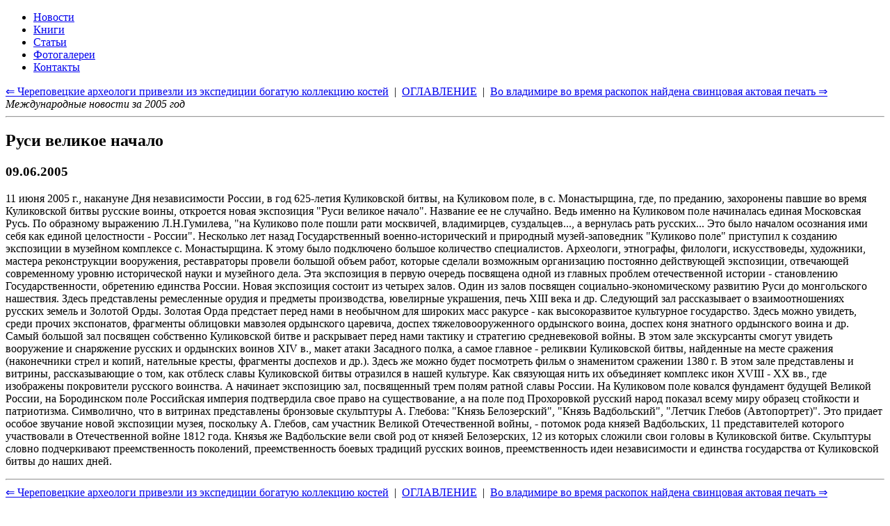

--- FILE ---
content_type: text/html
request_url: https://dino.retropc.org/index.html?action=w_podrazdela&fl_wyd=&id_podrazdel=41&id_soderjanie=3295
body_size: 20260
content:
<!DOCTYPE html>
<html lang="ru">
<head>
  <TITLE>Руси великое начало. Динозавры и история жизни на земле.</TITLE>
  <meta name="description" CONTENT="Руси великое начало. Динозавры и история жизни на земле.">
  <meta name="keywords" CONTENT="Руси великое начало,энциклопедия,динозавры,биографии,история,жизнь,эры,статьи,книги,марки,новости">
  <meta http-equiv="Content-Type" CONTENT="text/html; charset=windows-1251">
  <meta name="viewport" content="width=device-width, initial-scale=1">
  <meta name="Publisher-Email" content="sables@retropc.org">
  <meta name="Copyright" content="(C) FEA corp. & Sable soft. 1998">
  <meta Name="Allow-search" Content="yes">
  <meta name="wot-verification" content="db92ae56d37bd0fbfff3"> 
  <link rel="stylesheet" type="text/css" href="service/style-all.css">
  <link rel="stylesheet" type="text/css" href="service/style-header.css">
  <link rel="stylesheet" type="text/css" href="service/style-div-72.css">
  <link rel="stylesheet" type="text/css" href="service/style-kolonka.css">
  <link rel="stylesheet" type="text/css" href="service/style-footer.css">
  <link rel="stylesheet" type="text/css" href="service/style-media.css">
  <link rel="shortcut icon" href="https://dino.retropc.org/favicon.ico?v=1" />
  <script src="service/js-jquery-3.5.1.min.js"></script>
</head>
<body><div class=verh>
    <div class="container">
      <div class="nav-toggle"><span></span></div>
    </div>
    <a href="./" target=_top title="Динозавры и история жизни на Земле"><img style="z-index: 2;position: absolute;top:0px;left:0px;margin:0;padding:0;width:100%;height:230px;" src="design/spacer.gif" alt="Динозавры и история жизни на Земле"></a>
</div>

<header>
      <ul id="menu">        <li><a href="index.html?action=w_razdela&id_razdel=1" target=_top title="Новости">Новости</a></li>
        <li><a href="index.html?action=w_razdela&id_razdel=5" target=_top title="Книги">Книги</a></li>
        <li><a href="index.html?action=w_razdela&id_razdel=4" target=_top title="Статьи">Статьи</a></li>
        <li><a href="index.html?action=w_razdela&id_razdel=6" target=_top title="Фотогалереи">Фотогалереи</a></li>
        <li><a href="index.html?action=w_razdela&id_razdel=2" target=_top title="Контакты">Контакты</a></li>
      </ul>
</header>

<div class="container">
  <div class="posts-list">
    <article id="post-1" class="post">
      <div class="post-navi"><a href="index.html?action=w_podrazdela&id_razdel=1&id_podrazdel=41&id_soderjanie=3294" target=_top title="Череповецкие археологи привезли из экспедиции богатую коллекцию костей">&lArr; Череповецкие археологи привезли из экспедиции богатую коллекцию костей</a>&nbsp; | &nbsp;<a href="index.html?action=w_razdela&fl_wyd=&id_razdel=1&id_podrazdel=41#c41" target=_top title="Оглавление">ОГЛАВЛЕНИЕ</a>&nbsp; | &nbsp;<a href="index.html?action=w_podrazdela&id_razdel=1&id_podrazdel=41&id_soderjanie=3296" target=_top title="Во владимире во время раскопок найдена свинцовая актовая печать">Во владимире во время раскопок найдена свинцовая актовая печать &rArr;</a>
<br><i>Международные новости за 2005 год</i><hr></div>
      <div class="post-content"><h1>Руси великое начало</h1>
<h3>09.06.2005</h3>


<p>11 июня 2005 г., накануне Дня независимости России, в год 625-летия Куликовской битвы, на Куликовом поле, в с. Монастырщина, где, по преданию, захоронены павшие во время Куликовской битвы русские воины, откроется новая экспозиция &quot;Руси великое начало&quot;. Название ее не случайно. Ведь именно на Куликовом поле начиналась единая Московская Русь. По образному выражению Л.Н.Гумилева, &quot;на Куликово поле пошли рати москвичей, владимирцев, суздальцев..., а вернулась рать русских... Это было началом осознания ими себя как единой целостности - России&quot;. Несколько лет назад Государственный военно-исторический и природный музей-заповедник &quot;Куликово поле&quot; приступил к созданию экспозиции в музейном комплексе с. Монастырщина. К этому было подключено большое количество специалистов. Археологи, этнографы, филологи, искусствоведы, художники, мастера реконструкции вооружения, реставраторы провели большой объем работ, которые сделали возможным организацию постоянно действующей экспозиции, отвечающей современному уровню исторической науки и музейного дела. Эта экспозиция в первую очередь посвящена одной из главных проблем отечественной истории - становлению Государственности, обретению единства России. Новая экспозиция состоит из четырех залов. Один из залов посвящен социально-экономическому развитию Руси до монгольского нашествия. Здесь представлены ремесленные орудия и предметы производства, ювелирные украшения, печь XIII века и др. Следующий зал рассказывает о взаимоотношениях русских земель и Золотой Орды. Золотая Орда предстает перед нами в необычном для широких масс ракурсе - как высокоразвитое культурное государство. Здесь можно увидеть, среди прочих экспонатов, фрагменты облицовки мавзолея ордынского царевича, доспех тяжеловооруженного ордынского воина, доспех коня знатного ордынского воина и др. Самый большой зал посвящен собственно Куликовской битве и раскрывает перед нами тактику и стратегию средневековой войны. В этом зале экскурсанты смогут увидеть вооружение и снаряжение русских и ордынских воинов XIV в., макет атаки Засадного полка, а самое главное - реликвии Куликовской битвы, найденные на месте сражения (наконечники стрел и копий, нательные кресты, фрагменты доспехов и др.). Здесь же можно будет посмотреть фильм о знаменитом сражении 1380 г. В этом зале представлены и витрины, рассказывающие о том, как отблеск славы Куликовской битвы отразился в нашей культуре. Как связующая нить их объединяет комплекс икон XVIII - XX вв., где изображены покровители русского воинства. А начинает экспозицию зал, посвященный трем полям ратной славы России. На Куликовом поле ковался фундамент будущей Великой России, на Бородинском поле Российская империя подтвердила свое право на существование, а на поле под Прохоровкой русский народ показал всему миру образец стойкости и патриотизма. Символично, что в витринах представлены бронзовые скульптуры А. Глебова: &quot;Князь Белозерский&quot;, &quot;Князь Вадбольский&quot;, &quot;Летчик Глебов (Автопортрет)&quot;. Это придает особое звучание новой экспозиции музея, поскольку А. Глебов, сам участник Великой Отечественной войны, - потомок рода князей Вадбольских, 11 представителей которого участвовали в Отечественной войне 1812 года. Князья же Вадбольские вели свой род от князей Белозерских, 12 из которых сложили свои головы в Куликовской битве. Скульптуры словно подчеркивают преемственность поколений, преемственность боевых традиций русских воинов, преемственность идеи независимости и единства государства от Куликовской битвы до наших дней.


<br>

      </div>
      <div class="post-navi"><hr><a href="index.html?action=w_podrazdela&id_razdel=1&id_podrazdel=41&id_soderjanie=3294" target=_top title="Череповецкие археологи привезли из экспедиции богатую коллекцию костей">&lArr; Череповецкие археологи привезли из экспедиции богатую коллекцию костей</a>&nbsp; | &nbsp;<a href="index.html?action=w_razdela&fl_wyd=&id_razdel=1&id_podrazdel=41#c41" target=_top title="Оглавление">ОГЛАВЛЕНИЕ</a>&nbsp; | &nbsp;<a href="index.html?action=w_podrazdela&id_razdel=1&id_podrazdel=41&id_soderjanie=3296" target=_top title="Во владимире во время раскопок найдена свинцовая актовая печать">Во владимире во время раскопок найдена свинцовая актовая печать &rArr;</a>
<br><i>Международные новости за 2005 год</i></div>
      <div class="post-navi"><br><i>По слову <b>&quot;бронзовый&quot;</b> смотрите так же:</i><br><br><a href='index.html?action=w_podrazdela&id_soderjanie=3117' target=_top title='В подмосковье найден древний христианский крест'>В подмосковье найден древний христианский крест</a><br><a href='index.html?action=w_podrazdela&id_soderjanie=3151' target=_top title='Деревянный идол с урала старше египетских пирамид'>Деревянный идол с урала старше египетских пирамид</a><br><a href='index.html?action=w_podrazdela&id_soderjanie=3168' target=_top title='Артефакт из &quot;кода да винчи&quot; обнаружен в иерусалиме'>Артефакт из &quot;кода да винчи&quot; обнаружен в иерусалиме</a><br><a href='index.html?action=w_podrazdela&id_soderjanie=3174' target=_top title='Археологи обсуждают в челябинске причины гибели цивилизации ариев'>Археологи обсуждают в челябинске причины гибели цивилизации ариев</a><br><a href='index.html?action=w_podrazdela&id_soderjanie=3197' target=_top title='В читинской области дорожные строители находят археологические памятники'>В читинской области дорожные строители находят археологические памятники</a><br><a href='index.html?action=w_podrazdela&id_soderjanie=3198' target=_top title='Леонид яблонский: для археолога бронза теплее золота'>Леонид яблонский: для археолога бронза теплее золота</a><br><a href='index.html?action=w_podrazdela&id_soderjanie=3222' target=_top title='Археологи екатеринбурга планируют найти фрагменты первых церквей'>Археологи екатеринбурга планируют найти фрагменты первых церквей</a><br><a href='index.html?action=w_podrazdela&id_soderjanie=3226' target=_top title='Археологи из липецка получили интеллектуальную помощь из москвы'>Археологи из липецка получили интеллектуальную помощь из москвы</a><br><a href='index.html?action=w_podrazdela&id_soderjanie=3231' target=_top title='Джулии робертс 9 тысяч лет'>Джулии робертс 9 тысяч лет</a><br><a href='index.html?action=w_podrazdela&id_soderjanie=3240' target=_top title='Тайны уральской горы малая березовская раскроют археологи'>Тайны уральской горы малая березовская раскроют археологи</a><br><a href='index.html?action=w_podrazdela&id_soderjanie=3242' target=_top title='Варяжской гостье пришла пора отдохнуть'>Варяжской гостье пришла пора отдохнуть</a><br><a href='index.html?action=w_podrazdela&id_soderjanie=3244' target=_top title='Самарские археологи &quot;докапываются&quot; до тайн подводного ставрополя-на-волге'>Самарские археологи &quot;докапываются&quot; до тайн подводного ставрополя-на-волге</a><br><a href='index.html?action=w_podrazdela&id_soderjanie=3253' target=_top title='В тайны каменного амбара на урале &quot;заглянет&quot; международная экспедиция'>В тайны каменного амбара на урале &quot;заглянет&quot; международная экспедиция</a><br><a href='index.html?action=w_podrazdela&id_soderjanie=3256' target=_top title='Россияне раскопали в крыму могилу гречанки, жившей 12-13 веков назад'>Россияне раскопали в крыму могилу гречанки, жившей 12-13 веков назад</a><br><a href='index.html?action=w_podrazdela&id_soderjanie=3257' target=_top title='Перемещение ценностей - ценность перемещения'>Перемещение ценностей - ценность перемещения</a><br><a href='index.html?action=w_podrazdela&id_soderjanie=3264' target=_top title='Международная археологическая экспедиция начала искать на южном урале сенсации'>Международная археологическая экспедиция начала искать на южном урале сенсации</a><br><a href='index.html?action=w_podrazdela&id_soderjanie=3266' target=_top title='Группа археологов начнет изучение древнего города в челябинской области'>Группа археологов начнет изучение древнего города в челябинской области</a><br><a href='index.html?action=w_podrazdela&id_soderjanie=3267' target=_top title='Английские, американские и челябинские археологи организуют совместную экспедицию в поселение бронзового века каменный амбар'>Английские, американские и челябинские археологи организуют совместную экспедицию в поселение бронзового века каменный амбар</a><br><a href='index.html?action=w_podrazdela&id_soderjanie=3276' target=_top title='Под москвой откопали древнюю слесарную мастерскую'>Под москвой откопали древнюю слесарную мастерскую</a><br><a href='index.html?action=w_podrazdela&id_soderjanie=3289' target=_top title='Открыта древнейшая цивилизация европы'>Открыта древнейшая цивилизация европы</a><br><a href='index.html?action=w_podrazdela&id_soderjanie=3299' target=_top title='Под кызылом обнаружена утварь древних тюрков'>Под кызылом обнаружена утварь древних тюрков</a><br><a href='index.html?action=w_podrazdela&id_soderjanie=3305' target=_top title='Старая ладога - новые находки, новые открытия'>Старая ладога - новые находки, новые открытия</a><br><a href='index.html?action=w_podrazdela&id_soderjanie=3306' target=_top title='Псковский музей-заповедник готовит выставку &quot;тайна варяжской гостьи&quot;'>Псковский музей-заповедник готовит выставку &quot;тайна варяжской гостьи&quot;</a><br><a href='index.html?action=w_podrazdela&id_soderjanie=3310' target=_top title='В эрмитаже открылась выставка &quot;античный мир на петербургской сцене&quot;'>В эрмитаже открылась выставка &quot;античный мир на петербургской сцене&quot;</a><br><a href='index.html?action=w_podrazdela&id_soderjanie=3311' target=_top title='На южном урале шьют костюмы эпохи бронзы'>На южном урале шьют костюмы эпохи бронзы</a><br><a href='index.html?action=w_podrazdela&id_soderjanie=3322' target=_top title='История замка и его обитателей'>История замка и его обитателей</a><br><a href='index.html?action=w_podrazdela&id_soderjanie=3355' target=_top title='Семь чудес света. статуя зевса одимпийского'>Семь чудес света. статуя зевса одимпийского</a><br><a href='index.html?action=w_podrazdela&id_soderjanie=3356' target=_top title='Солдаты сделали макияж средневековой черепахе'>Солдаты сделали макияж средневековой черепахе</a><br><a href='index.html?action=w_podrazdela&id_soderjanie=3357' target=_top title='Семь чудес света. колосс родосский'>Семь чудес света. колосс родосский</a><br><a href='index.html?action=w_podrazdela&id_soderjanie=3365' target=_top title='На тернопольщине нашли захоронение человека бронзового века'>На тернопольщине нашли захоронение человека бронзового века</a><br><a href='index.html?action=w_podrazdela&id_soderjanie=3373' target=_top title='Псковские археологи нашли еще одну &quot;варяжскую гостью&quot;'>Псковские археологи нашли еще одну &quot;варяжскую гостью&quot;</a><br><a href='index.html?action=w_podrazdela&id_soderjanie=3374' target=_top title='Семь чудес света. храм артемиды эфесской'>Семь чудес света. храм артемиды эфесской</a><br><a href='index.html?action=w_podrazdela&id_soderjanie=3375' target=_top title='В дневности людей хоронили в позе зародыша'>В дневности людей хоронили в позе зародыша</a><br><a href='index.html?action=w_podrazdela&id_soderjanie=3400' target=_top title='Оренбургские археологи передали музею находки, обнаруженные в сарматском кургане'>Оренбургские археологи передали музею находки, обнаруженные в сарматском кургане</a><br><a href='index.html?action=w_podrazdela&id_soderjanie=3404' target=_top title='На раскопках в великом новгороде обнаружена мостовая 12-го века'>На раскопках в великом новгороде обнаружена мостовая 12-го века</a><br><a href='index.html?action=w_podrazdela&id_soderjanie=3422' target=_top title='В калининграде выставлена коллекция археологических находок xiii-xiv веков'>В калининграде выставлена коллекция археологических находок xiii-xiv веков</a><br><a href='index.html?action=w_podrazdela&id_soderjanie=3440' target=_top title='Китайские археологи обнаружили гробницу бабушки &quot;полководца&quot; &quot;терракотовой армии&quot;'>Китайские археологи обнаружили гробницу бабушки &quot;полководца&quot; &quot;терракотовой армии&quot;</a><br><a href='index.html?action=w_podrazdela&id_soderjanie=3444' target=_top title='В курганской области найдены сосуды и котел бронзового века'>В курганской области найдены сосуды и котел бронзового века</a><br><a href='index.html?action=w_podrazdela&id_soderjanie=3460' target=_top title='Археологи раскопали две сенсации'>Археологи раскопали две сенсации</a><br><a href='index.html?action=w_podrazdela&id_soderjanie=3461' target=_top title='Во что играли дети в 16 веке, или новые находки в рязанском кремле'>Во что играли дети в 16 веке, или новые находки в рязанском кремле</a><br><a href='index.html?action=w_podrazdela&id_soderjanie=3472' target=_top title='Уникальные находки археологов в салехарде'>Уникальные находки археологов в салехарде</a><br><a href='index.html?action=w_podrazdela&id_soderjanie=3474' target=_top title='В башкирии найдено святилище древнего человека, подобное британскому стоунхенджу'>В башкирии найдено святилище древнего человека, подобное британскому стоунхенджу</a><br><a href='index.html?action=w_podrazdela&id_soderjanie=3483' target=_top title='Завеличье не обмануло ожиданий псковских археологов - в коллекции сезона уже есть звездные находки'>Завеличье не обмануло ожиданий псковских археологов - в коллекции сезона уже есть звездные находки</a><br><a href='index.html?action=w_podrazdela&id_soderjanie=3493' target=_top title='Древний затонувший город найден в средиземном море'>Древний затонувший город найден в средиземном море</a><br><a href='index.html?action=w_podrazdela&id_soderjanie=3514' target=_top title='Вологодские археологи обнаружили деревянную мостовую, построенную в 15 веке'>Вологодские археологи обнаружили деревянную мостовую, построенную в 15 веке</a><br><a href='index.html?action=w_podrazdela&id_soderjanie=3515' target=_top title='Ученые установили дату гибели минойской цивилизации'>Ученые установили дату гибели минойской цивилизации</a><br><a href='index.html?action=w_podrazdela&id_soderjanie=3516' target=_top title='Геологи нашли &quot;прячущуюся&quot; пирамиду'>Геологи нашли &quot;прячущуюся&quot; пирамиду</a><br><a href='index.html?action=w_podrazdela&id_soderjanie=3520' target=_top title='Детектив бронзового века'>Детектив бронзового века</a><br><a href='index.html?action=w_podrazdela&id_soderjanie=3558' target=_top title='Архимедова спираль появилась задолго до рождения архимеда'>Архимедова спираль появилась задолго до рождения архимеда</a><br><a href='index.html?action=w_podrazdela&id_soderjanie=3574' target=_top title='Ученые раскопали погибшую цивилизацию'>Ученые раскопали погибшую цивилизацию</a><br><br><i>По слову <b>&quot;захоронение&quot;</b> смотрите так же:</i><br><br><a href='index.html?action=w_podrazdela&id_soderjanie=830' target=_top title='Гиениктитерий (Hyaenictitherium)'>Гиениктитерий (Hyaenictitherium)</a><br><a href='index.html?action=w_podrazdela&id_soderjanie=786' target=_top title='Обложка. из глубины веков. Палеозойская эра'>Обложка. из глубины веков. Палеозойская эра</a><br><a href='index.html?action=w_podrazdela&id_soderjanie=673' target=_top title='Основные этапы развития человека и его материальной культуры'>Основные этапы развития человека и его материальной культуры</a><br><a href='index.html?action=w_podrazdela&id_soderjanie=674' target=_top title='Особенности распространения м залегания палеолитических стоянок на территории СССР'>Особенности распространения м залегания палеолитических стоянок на территории СССР</a><br><a href='index.html?action=w_podrazdela&id_soderjanie=688' target=_top title='Геолого-геоморфологическая и археологическая характеристики ашельских местонахождений (М.Д. Гвоздовер, Г.И. Лазуков)'>Геолого-геоморфологическая и археологическая характеристики ашельских местонахождений (М.Д. Гвоздовер, Г.И. Лазуков)</a><br><a href='index.html?action=w_podrazdela&id_soderjanie=692' target=_top title='Археологическая характеристика мустьерской эпохи (М.Д. Гвоздовер)'>Археологическая характеристика мустьерской эпохи (М.Д. Гвоздовер)</a><br><a href='index.html?action=w_podrazdela&id_soderjanie=699' target=_top title='Человек современного вида (неоантроп) (Я.Я. Рогинский)'>Человек современного вида (неоантроп) (Я.Я. Рогинский)</a><br><a href='index.html?action=w_podrazdela&id_soderjanie=700' target=_top title='Геолого-геоморфологическая и археологическая характеристики памятников верхнего палеолита (М.Д. Гвоздовер, Г.И. Лазуков)'>Геолого-геоморфологическая и археологическая характеристики памятников верхнего палеолита (М.Д. Гвоздовер, Г.И. Лазуков)</a><br><a href='index.html?action=w_podrazdela&id_soderjanie=879' target=_top title='История Возникновения Приматов и человека'>История Возникновения Приматов и человека</a><br><a href='index.html?action=w_podrazdela&id_soderjanie=3057' target=_top title='В долине золотых мумий нашли 15-тонный саркофаг с мертвецами'>В долине золотых мумий нашли 15-тонный саркофаг с мертвецами</a><br><a href='index.html?action=w_podrazdela&id_soderjanie=3089' target=_top title='В египте найдено кладбище полусотни мумий'>В египте найдено кладбище полусотни мумий</a><br><a href='index.html?action=w_podrazdela&id_soderjanie=3102' target=_top title='Астроблемы - звездные раны земли'>Астроблемы - звездные раны земли</a><br><a href='index.html?action=w_podrazdela&id_soderjanie=3112' target=_top title='В оренбуржье будут судить черного археолога'>В оренбуржье будут судить черного археолога</a><br><a href='index.html?action=w_podrazdela&id_soderjanie=3115' target=_top title='Археологи открыли, что древние римляне - потомки славян'>Археологи открыли, что древние римляне - потомки славян</a><br><a href='index.html?action=w_podrazdela&id_soderjanie=3128' target=_top title='Тутанхамон предпочитал красненькое'>Тутанхамон предпочитал красненькое</a><br><a href='index.html?action=w_podrazdela&id_soderjanie=3132' target=_top title='В египте нашли древнюю братскую могилу'>В египте нашли древнюю братскую могилу</a><br><a href='index.html?action=w_podrazdela&id_soderjanie=3142' target=_top title='Золотая находка археологов в липецке'>Золотая находка археологов в липецке</a><br><a href='index.html?action=w_podrazdela&id_soderjanie=3152' target=_top title='Под красноярском археологи обнаружили захоронения древних племен'>Под красноярском археологи обнаружили захоронения древних племен</a><br><a href='index.html?action=w_podrazdela&id_soderjanie=3154' target=_top title='Средневековые мавзолеи на юге урала хранят легенды и поверья'>Средневековые мавзолеи на юге урала хранят легенды и поверья</a><br><a href='index.html?action=w_podrazdela&id_soderjanie=3156' target=_top title='Древнее запсковье было заселено уже в ix - x веках, утверждают псковские археологи'>Древнее запсковье было заселено уже в ix - x веках, утверждают псковские археологи</a><br><a href='index.html?action=w_podrazdela&id_soderjanie=3159' target=_top title='Севские мамонты после зарубежных турне могут вновь исчезнуть уже навсегда'>Севские мамонты после зарубежных турне могут вновь исчезнуть уже навсегда</a><br><a href='index.html?action=w_podrazdela&id_soderjanie=3164' target=_top title='Липецкие археологи раскопали сарматскую царицу'>Липецкие археологи раскопали сарматскую царицу</a><br><a href='index.html?action=w_podrazdela&id_soderjanie=3172' target=_top title='Около сфинкса найдено захоронение саисской династии фараонов'>Около сфинкса найдено захоронение саисской династии фараонов</a><br><a href='index.html?action=w_podrazdela&id_soderjanie=3173' target=_top title='Около каира обнаружено захоронение времен 26-й династии фараонов'>Около каира обнаружено захоронение времен 26-й династии фараонов</a><br><a href='index.html?action=w_podrazdela&id_soderjanie=3179' target=_top title='Во владимирской области обнаружены мощи греческого святителя арсения элассона'>Во владимирской области обнаружены мощи греческого святителя арсения элассона</a><br><a href='index.html?action=w_podrazdela&id_soderjanie=3180' target=_top title='Челябинский археолог обнаружил царский могильник эпохи скифов'>Челябинский археолог обнаружил царский могильник эпохи скифов</a><br><a href='index.html?action=w_podrazdela&id_soderjanie=3189' target=_top title='Липецкие археологи нашли золото сарматов'>Липецкие археологи нашли золото сарматов</a><br><a href='index.html?action=w_podrazdela&id_soderjanie=3201' target=_top title='В болгарии найдены украшения, не уступающие по ценности сокровищам трои'>В болгарии найдены украшения, не уступающие по ценности сокровищам трои</a><br><a href='index.html?action=w_podrazdela&id_soderjanie=3213' target=_top title='В древнем турове обнаружен каменный саркофаг xiii века'>В древнем турове обнаружен каменный саркофаг xiii века</a><br><a href='index.html?action=w_podrazdela&id_soderjanie=3221' target=_top title='Церковь 12 века обнаружили археологи в новгородской области'>Церковь 12 века обнаружили археологи в новгородской области</a><br><a href='index.html?action=w_podrazdela&id_soderjanie=3229' target=_top title='Кузбасские археологи обнаружили скифские захоронения 6-5 вв. до нашей эры'>Кузбасские археологи обнаружили скифские захоронения 6-5 вв. до нашей эры</a><br><a href='index.html?action=w_podrazdela&id_soderjanie=3233' target=_top title='Псковские археологи проведут раскопки на берегу псковы'>Псковские археологи проведут раскопки на берегу псковы</a><br><a href='index.html?action=w_podrazdela&id_soderjanie=3237' target=_top title='При раскопках в окрестностях великого новгорода обнаружены остатки церкви 12 века'>При раскопках в окрестностях великого новгорода обнаружены остатки церкви 12 века</a><br><a href='index.html?action=w_podrazdela&id_soderjanie=3247' target=_top title='Археологи продолжат раскопки рядом с боярским некрополем в окрестностях великого новгорода'>Археологи продолжат раскопки рядом с боярским некрополем в окрестностях великого новгорода</a><br><a href='index.html?action=w_podrazdela&id_soderjanie=3258' target=_top title='&quot;Варяжская гостья&quot; открывает свою тайну псковичам'>&quot;Варяжская гостья&quot; открывает свою тайну псковичам</a><br><a href='index.html?action=w_podrazdela&id_soderjanie=3262' target=_top title='Красноярские археологи выступают против застройки комплекса &quot;квант&quot;'>Красноярские археологи выступают против застройки комплекса &quot;квант&quot;</a><br><a href='index.html?action=w_podrazdela&id_soderjanie=3300' target=_top title='Легенда о насильственной смерти тутанхамона отвергнута'>Легенда о насильственной смерти тутанхамона отвергнута</a><br><a href='index.html?action=w_podrazdela&id_soderjanie=3301' target=_top title='Иван сусанин нашелся'>Иван сусанин нашелся</a><br><a href='index.html?action=w_podrazdela&id_soderjanie=3318' target=_top title='В китае впервые найден скелет панды'>В китае впервые найден скелет панды</a><br><a href='index.html?action=w_podrazdela&id_soderjanie=3325' target=_top title='Алтайцы вновь требуют вернуть мумию &quot;принцессы укока&quot; и похоронить'>Алтайцы вновь требуют вернуть мумию &quot;принцессы укока&quot; и похоронить</a><br><a href='index.html?action=w_podrazdela&id_soderjanie=3349' target=_top title='Древние инки почитали собак наравне с людьми'>Древние инки почитали собак наравне с людьми</a><br><a href='index.html?action=w_podrazdela&id_soderjanie=3353' target=_top title='Уникальное захоронение обнаружили на территории луцкого замка'>Уникальное захоронение обнаружили на территории луцкого замка</a><br><a href='index.html?action=w_podrazdela&id_soderjanie=3363' target=_top title='На черниговщине раскопали уникальное захоронение викингов'>На черниговщине раскопали уникальное захоронение викингов</a><br><a href='index.html?action=w_podrazdela&id_soderjanie=3398' target=_top title='В украине жили двухметровые великаны'>В украине жили двухметровые великаны</a><br><a href='index.html?action=w_podrazdela&id_soderjanie=3403' target=_top title='В китае обнаружено кладбище динозавров'>В китае обнаружено кладбище динозавров</a><br><a href='index.html?action=w_podrazdela&id_soderjanie=3414' target=_top title='Древняя колдунья встретила археологов с опущенным лицом'>Древняя колдунья встретила археологов с опущенным лицом</a><br><a href='index.html?action=w_podrazdela&id_soderjanie=3420' target=_top title='Hа археологических раскопках в великом hовгороде обнаружен реликварий xii века'>Hа археологических раскопках в великом hовгороде обнаружен реликварий xii века</a><br><a href='index.html?action=w_podrazdela&id_soderjanie=3423' target=_top title='В грузии археологи обнаружили два древних храма'>В грузии археологи обнаружили два древних храма</a><br><a href='index.html?action=w_podrazdela&id_soderjanie=3425' target=_top title='Курские археологи изучили технологию строительства крепостей'>Курские археологи изучили технологию строительства крепостей</a><br><a href='index.html?action=w_podrazdela&id_soderjanie=3433' target=_top title='До прихода монголов русичи были высокими и красивыми'>До прихода монголов русичи были высокими и красивыми</a><br><a href='index.html?action=w_podrazdela&id_soderjanie=3437' target=_top title='В якутске заканчиваются исследования мумии молодой женщины'>В якутске заканчиваются исследования мумии молодой женщины</a><br><a href='index.html?action=w_podrazdela&id_soderjanie=3446' target=_top title='Тайны гнездовских курганов'>Тайны гнездовских курганов</a><br><a href='index.html?action=w_podrazdela&id_soderjanie=3448' target=_top title='Пермские археологи обнаружили тело ребенка, принесенного в жертву богам 25 веков назад'>Пермские археологи обнаружили тело ребенка, принесенного в жертву богам 25 веков назад</a><br><a href='index.html?action=w_podrazdela&id_soderjanie=3452' target=_top title='Среди строителей гробницы первого китайского императора были европеоиды'>Среди строителей гробницы первого китайского императора были европеоиды</a><br><a href='index.html?action=w_podrazdela&id_soderjanie=3455' target=_top title='Третье погребение'>Третье погребение</a><br><a href='index.html?action=w_podrazdela&id_soderjanie=3456' target=_top title='В центре калининграда археологи обнаружили уникальный мост'>В центре калининграда археологи обнаружили уникальный мост</a><br><a href='index.html?action=w_podrazdela&id_soderjanie=3458' target=_top title='Готичные находки липецкой области'>Готичные находки липецкой области</a><br><a href='index.html?action=w_podrazdela&id_soderjanie=3462' target=_top title='А третьим в склепе был чиновник..'>А третьим в склепе был чиновник..</a><br><a href='index.html?action=w_podrazdela&id_soderjanie=3463' target=_top title='Археологи раскапывают могильники в селе остров'>Археологи раскапывают могильники в селе остров</a><br><a href='index.html?action=w_podrazdela&id_soderjanie=3466' target=_top title='Каннибализм &quot;приходил&quot; к тираннозаврам с возрастом'>Каннибализм &quot;приходил&quot; к тираннозаврам с возрастом</a><br><a href='index.html?action=w_podrazdela&id_soderjanie=3477' target=_top title='Сенсационная находка: массовое захоронение первых христиан'>Сенсационная находка: массовое захоронение первых христиан</a><br><a href='index.html?action=w_podrazdela&id_soderjanie=3479' target=_top title='Самая древняя могила'>Самая древняя могила</a><br><a href='index.html?action=w_podrazdela&id_soderjanie=3484' target=_top title='В кузбассе обнаружен уникальный древний курган'>В кузбассе обнаружен уникальный древний курган</a><br><a href='index.html?action=w_podrazdela&id_soderjanie=3488' target=_top title='Найденные в тувинской долине царей сокровища будут экспонироваться в германии'>Найденные в тувинской долине царей сокровища будут экспонироваться в германии</a><br><a href='index.html?action=w_podrazdela&id_soderjanie=3495' target=_top title='Ядерное проклятье египетских фараонов'>Ядерное проклятье египетских фараонов</a><br><a href='index.html?action=w_podrazdela&id_soderjanie=3497' target=_top title='Уникальная находка сделана итальянскими археологами'>Уникальная находка сделана итальянскими археологами</a><br><a href='index.html?action=w_podrazdela&id_soderjanie=3501' target=_top title='Китай: на дне водохранилища обнаружен древний город'>Китай: на дне водохранилища обнаружен древний город</a><br><a href='index.html?action=w_podrazdela&id_soderjanie=3503' target=_top title='Ровенские археологи наконец нашли грозных древних укров, которые держали в страхе европу и африку'>Ровенские археологи наконец нашли грозных древних укров, которые держали в страхе европу и африку</a><br><a href='index.html?action=w_podrazdela&id_soderjanie=3504' target=_top title='В бразилии найден свой стоунхендж'>В бразилии найден свой стоунхендж</a><br><a href='index.html?action=w_podrazdela&id_soderjanie=3510' target=_top title='Король вака обманул &quot;черных археологов&quot;'>Король вака обманул &quot;черных археологов&quot;</a><br><a href='index.html?action=w_podrazdela&id_soderjanie=3511' target=_top title='При раскопках римских катакомб обнаружено необычное захоронение '>При раскопках римских катакомб обнаружено необычное захоронение </a><br><a href='index.html?action=w_podrazdela&id_soderjanie=3522' target=_top title='На северо-западе китая нашли древний некрополь'>На северо-западе китая нашли древний некрополь</a><br><a href='index.html?action=w_podrazdela&id_soderjanie=3531' target=_top title='Первые стоматологи появились 9 000 лет назад'>Первые стоматологи появились 9 000 лет назад</a><br><a href='index.html?action=w_podrazdela&id_soderjanie=3539' target=_top title='В дагестане во время строительных работ сделали археологическое открытие'>В дагестане во время строительных работ сделали археологическое открытие</a><br><a href='index.html?action=w_podrazdela&id_soderjanie=3542' target=_top title='На кипре найдена гробница с иллюстрациями к текстам гомера'>На кипре найдена гробница с иллюстрациями к текстам гомера</a><br><a href='index.html?action=w_podrazdela&id_soderjanie=3544' target=_top title='Путь трубе в китай преграждает природный парк'>Путь трубе в китай преграждает природный парк</a><br><a href='index.html?action=w_podrazdela&id_soderjanie=3546' target=_top title='Власти вновь заявляют о намерении вернуть на алтай мумию &quot;принцессы укока&quot;'>Власти вновь заявляют о намерении вернуть на алтай мумию &quot;принцессы укока&quot;</a><br><a href='index.html?action=w_podrazdela&id_soderjanie=3547' target=_top title='В долине царей обнаружена камера для мумификации фараонов'>В долине царей обнаружена камера для мумификации фараонов</a><br><a href='index.html?action=w_podrazdela&id_soderjanie=3561' target=_top title='На амуре найдено захоронение эпохи железного века'>На амуре найдено захоронение эпохи железного века</a><br><a href='index.html?action=w_podrazdela&id_soderjanie=3581' target=_top title='Китай не решился вскрыть гробницу первого императора поднебесной'>Китай не решился вскрыть гробницу первого императора поднебесной</a><br><a href='index.html?action=w_podrazdela&id_soderjanie=3584' target=_top title='Институт археологии ран докопался до древней жизни балтов'>Институт археологии ран докопался до древней жизни балтов</a><br><a href='index.html?action=w_podrazdela&id_soderjanie=3586' target=_top title='Археологи сделали ряд сенсационных находок'>Археологи сделали ряд сенсационных находок</a><br><a href='index.html?action=w_podrazdela&id_soderjanie=3589' target=_top title='В египте в долине царей обнаружено новое нетронутое захоронение'>В египте в долине царей обнаружено новое нетронутое захоронение</a><br><a href='index.html?action=w_podrazdela&id_soderjanie=3590' target=_top title='Возле гробницы тутанхамона нашли нетронутое погребение'>Возле гробницы тутанхамона нашли нетронутое погребение</a><br><a href='index.html?action=w_podrazdela&id_soderjanie=3597' target=_top title='Германские археологи нашли в египте три древние скульптуры'>Германские археологи нашли в египте три древние скульптуры</a><br><br><i>По слову <b>&quot;мавзолей&quot;</b> смотрите так же:</i><br><br><a href='index.html?action=w_podrazdela&id_soderjanie=3361' target=_top title='Семь чудес света. галикарнасский мавзолей'>Семь чудес света. галикарнасский мавзолей</a><br><br><i>По слову <b>&quot;наконечник&quot;</b> смотрите так же:</i><br><br><a href='index.html?action=w_podrazdela&id_soderjanie=694' target=_top title='Геолого-геоморфологическая и археологическая характеристики мустьерских местонахождений (М.Д. Гвоздовер, Г.И. Лазуков)'>Геолого-геоморфологическая и археологическая характеристики мустьерских местонахождений (М.Д. Гвоздовер, Г.И. Лазуков)</a><br><a href='index.html?action=w_podrazdela&id_soderjanie=698' target=_top title='Археологическая характеристика верхнего палеолита (М.Д. Гвоздовер)'>Археологическая характеристика верхнего палеолита (М.Д. Гвоздовер)</a><br><a href='index.html?action=w_podrazdela&id_soderjanie=1022' target=_top title='Что такое Орудия Труда Древнего Человека'>Что такое Орудия Труда Древнего Человека</a><br><a href='index.html?action=w_podrazdela&id_soderjanie=3116' target=_top title='Археологи череповца подсчитали &quot;урожай&quot;..'>Археологи череповца подсчитали &quot;урожай&quot;..</a><br><a href='index.html?action=w_podrazdela&id_soderjanie=3146' target=_top title='В древних гробницах на озере тургояк жили уральские староверы'>В древних гробницах на озере тургояк жили уральские староверы</a><br><a href='index.html?action=w_podrazdela&id_soderjanie=3192' target=_top title='В куньиском районе сделано уникальное археологическое открытие'>В куньиском районе сделано уникальное археологическое открытие</a><br><a href='index.html?action=w_podrazdela&id_soderjanie=3193' target=_top title='На территории псковской области не менее 400 укрепленных городищ раннего железного века, уверен анатолий александров'>На территории псковской области не менее 400 укрепленных городищ раннего железного века, уверен анатолий александров</a><br><a href='index.html?action=w_podrazdela&id_soderjanie=3203' target=_top title='Директор музея &quot;куликово поле&quot; рассказал о предстоящем юбилее'>Директор музея &quot;куликово поле&quot; рассказал о предстоящем юбилее</a><br><a href='index.html?action=w_podrazdela&id_soderjanie=3219' target=_top title='Археологические раскопки руин королевского замка кенигсберга'>Археологические раскопки руин королевского замка кенигсберга</a><br><a href='index.html?action=w_podrazdela&id_soderjanie=3359' target=_top title='Мусор под cерпуховом сваливают на 320 миллионов лет назад'>Мусор под cерпуховом сваливают на 320 миллионов лет назад</a><br><a href='index.html?action=w_podrazdela&id_soderjanie=3393' target=_top title='Древние люди использовали краски 200 тысяч лет назад'>Древние люди использовали краски 200 тысяч лет назад</a><br><br><i>По слову <b>&quot;топор&quot;</b> смотрите так же:</i><br><br><a href='index.html?action=w_podrazdela&id_soderjanie=3206' target=_top title='Фестский диск - самая трудная археологическая загадка средиземноморья'>Фестский диск - самая трудная археологическая загадка средиземноморья</a><br><a href='index.html?action=w_podrazdela&id_soderjanie=3230' target=_top title='Коллекционер из барнаула &quot;присвоил&quot; трость и пистолет геринга'>Коллекционер из барнаула &quot;присвоил&quot; трость и пистолет геринга</a><br><a href='index.html?action=w_podrazdela&id_soderjanie=3235' target=_top title='Раскопки в ксизово уже принесли результаты'>Раскопки в ксизово уже принесли результаты</a><br><a href='index.html?action=w_podrazdela&id_soderjanie=3390' target=_top title='Главный археолог москвы александр векслер рассказал о последних результатах раскопок в центре столицы и сообщил о создании специального музея археологических находок'>Главный археолог москвы александр векслер рассказал о последних результатах раскопок в центре столицы и сообщил о создании специального музея археологических находок</a><br><a href='index.html?action=w_podrazdela&id_soderjanie=3391' target=_top title='На месте разрушенной гостиницы &quot;россия&quot; археологи обнаружили уникальные находки'>На месте разрушенной гостиницы &quot;россия&quot; археологи обнаружили уникальные находки</a><br><a href='index.html?action=w_podrazdela&id_soderjanie=3457' target=_top title='Археологи прорубили путь к долгорукому каменным топором'>Археологи прорубили путь к долгорукому каменным топором</a><br><a href='index.html?action=w_podrazdela&id_soderjanie=3594' target=_top title='Знаменитые гребни утконосых динозавров служили для секса, выяснили ученые '>Знаменитые гребни утконосых динозавров служили для секса, выяснили ученые </a><br><br><i>По слову <b>&quot;украшения&quot;</b> смотрите так же:</i><br><br><a href='index.html?action=w_podrazdela&id_soderjanie=702' target=_top title='Глава VII. Взаимодействие палеолитического человека и природы (Г.И. Лазуков)'>Глава VII. Взаимодействие палеолитического человека и природы (Г.И. Лазуков)</a><br><a href='index.html?action=w_podrazdela&id_soderjanie=718' target=_top title='Теория естественного отбора Дарвина'>Теория естественного отбора Дарвина</a><br><a href='index.html?action=w_podrazdela&id_soderjanie=728' target=_top title='Палеонтологические доказательства эволюции'>Палеонтологические доказательства эволюции</a><br><a href='index.html?action=w_podrazdela&id_soderjanie=1001' target=_top title='Молдавит. стеклянный метеорит. чехия'>Молдавит. стеклянный метеорит. чехия</a><br><a href='index.html?action=w_podrazdela&id_soderjanie=3129' target=_top title='На алтае в результате раскопок вновь обнаружили древнеегипетское украшение'>На алтае в результате раскопок вновь обнаружили древнеегипетское украшение</a><br><a href='index.html?action=w_podrazdela&id_soderjanie=3166' target=_top title='Кладоискатели xxi века'>Кладоискатели xxi века</a><br><a href='index.html?action=w_podrazdela&id_soderjanie=3182' target=_top title='Забытая царица египта. новые открытия в ком эль-хеттан'>Забытая царица египта. новые открытия в ком эль-хеттан</a><br><a href='index.html?action=w_podrazdela&id_soderjanie=3184' target=_top title='Археологи раскопали мертвый гарем'>Археологи раскопали мертвый гарем</a><br><a href='index.html?action=w_podrazdela&id_soderjanie=3208' target=_top title='В рязанском кремле состоялась презентация клада, найденного в июле на городище старая рязань'>В рязанском кремле состоялась презентация клада, найденного в июле на городище старая рязань</a><br><a href='index.html?action=w_podrazdela&id_soderjanie=3218' target=_top title='В археологической науке новая сенсация!'>В археологической науке новая сенсация!</a><br><a href='index.html?action=w_podrazdela&id_soderjanie=3252' target=_top title='Археологи исследуют памятник палеолита &quot;заозерье&quot; (Пермская область)'>Археологи исследуют памятник палеолита &quot;заозерье&quot; (Пермская область)</a><br><a href='index.html?action=w_podrazdela&id_soderjanie=3261' target=_top title='Борисфен-березань. начало античной эпохи в северном причерноморье'>Борисфен-березань. начало античной эпохи в северном причерноморье</a><br><a href='index.html?action=w_podrazdela&id_soderjanie=3298' target=_top title='Роль минералов в культуре народов обсуждают в сыктывкаре ученые россии, германии и украины'>Роль минералов в культуре народов обсуждают в сыктывкаре ученые россии, германии и украины</a><br><a href='index.html?action=w_podrazdela&id_soderjanie=3328' target=_top title='В гамбурге открылась выставка археологических раритетов из великого новгорода'>В гамбурге открылась выставка археологических раритетов из великого новгорода</a><br><a href='index.html?action=w_podrazdela&id_soderjanie=3331' target=_top title='В мурманске проходит выставка изделий из кости мамонта'>В мурманске проходит выставка изделий из кости мамонта</a><br><a href='index.html?action=w_podrazdela&id_soderjanie=3348' target=_top title='Подводные археологи обнаружили &quot;великий мост&quot;'>Подводные археологи обнаружили &quot;великий мост&quot;</a><br><a href='index.html?action=w_podrazdela&id_soderjanie=3405' target=_top title='Археологические исследования всемирно известного &quot;царского&quot; кургана'>Археологические исследования всемирно известного &quot;царского&quot; кургана</a><br><a href='index.html?action=w_podrazdela&id_soderjanie=3409' target=_top title='Археологи обнаружили уникальные артефакты'>Археологи обнаружили уникальные артефакты</a><br><a href='index.html?action=w_podrazdela&id_soderjanie=3415' target=_top title='В hовгородской области археологи обнаружили уникальную ставротеку-реликварий xii века'>В hовгородской области археологи обнаружили уникальную ставротеку-реликварий xii века</a><br><a href='index.html?action=w_podrazdela&id_soderjanie=3428' target=_top title='Уникальная находка болгарских археологов'>Уникальная находка болгарских археологов</a><br><a href='index.html?action=w_podrazdela&id_soderjanie=3471' target=_top title='На ровенщине нашли уникальное ритуальное погребение'>На ровенщине нашли уникальное ритуальное погребение</a><br><a href='index.html?action=w_podrazdela&id_soderjanie=3481' target=_top title='Ученые нашли самые древние украшения в мире'>Ученые нашли самые древние украшения в мире</a><br><a href='index.html?action=w_podrazdela&id_soderjanie=3492' target=_top title='В ярославле незаконные застройщики уничтожили часть древнего города'>В ярославле незаконные застройщики уничтожили часть древнего города</a><br><a href='index.html?action=w_podrazdela&id_soderjanie=3556' target=_top title='В египте найдены 23 статуи богини палящего солнца'>В египте найдены 23 статуи богини палящего солнца</a><br><a href='index.html?action=w_podrazdela&id_soderjanie=3600' target=_top title='Мода ледникового периода'>Мода ледникового периода</a><br></div>
    </article>
  </div>  <aside>
    <div class='widget'>
      <h3 class='widget-title'>Новости за 2005 год</h3>
      <ul class='widget-category-list'>
        <li><a href="index.html?action=w_podrazdela&fl_wyd=&id_podrazdel=41&id_soderjanie=3102" target=_top title="Астроблемы - звездные раны земли">Астроблемы - звездные раны земли</a></li>
        <li><a href="index.html?action=w_podrazdela&fl_wyd=&id_podrazdel=41&id_soderjanie=3103" target=_top title="Отлично сохранившиеся останки динозавра обнаружили в аргентине">Отлично сохранившиеся останки динозавра обнаружили в аргентине</a></li>
        <li><a href="index.html?action=w_podrazdela&fl_wyd=&id_podrazdel=41&id_soderjanie=3104" target=_top title="Окаменелые отпечатки стоп с прошлым в 20.000 лет">Окаменелые отпечатки стоп с прошлым в 20.000 лет</a></li>
        <li><a href="index.html?action=w_podrazdela&fl_wyd=&id_podrazdel=41&id_soderjanie=3105" target=_top title="Голландские учены обнаружили массовую могилу дронтов">Голландские учены обнаружили массовую могилу дронтов</a></li>
        <li><a href="index.html?action=w_podrazdela&fl_wyd=&id_podrazdel=41&id_soderjanie=3106" target=_top title="Ученые впервые нашли целый скелет птицы додо">Ученые впервые нашли целый скелет птицы додо</a></li>
        <li><a href="index.html?action=w_podrazdela&fl_wyd=&id_podrazdel=41&id_soderjanie=3107" target=_top title="В австралии найдены самые древние следы человека">В австралии найдены самые древние следы человека</a></li>
        <li><a href="index.html?action=w_podrazdela&fl_wyd=&id_podrazdel=41&id_soderjanie=3108" target=_top title="Сухарева башня в подземном переходе">Сухарева башня в подземном переходе</a></li>
        <li><a href="index.html?action=w_podrazdela&fl_wyd=&id_podrazdel=41&id_soderjanie=3109" target=_top title="Еще одна необычная пещера обнаружена в мармарисе">Еще одна необычная пещера обнаружена в мармарисе</a></li>
        <li><a href="index.html?action=w_podrazdela&fl_wyd=&id_podrazdel=41&id_soderjanie=3110" target=_top title="Керамика кастелли xvi-xviii веков из итальянских собраний">Керамика кастелли xvi-xviii веков из итальянских собраний</a></li>
        <li><a href="index.html?action=w_podrazdela&fl_wyd=&id_podrazdel=41&id_soderjanie=3111" target=_top title="Сухареву башню достанут из-под земли">Сухареву башню достанут из-под земли</a></li>
        <li><a href="index.html?action=w_podrazdela&fl_wyd=&id_podrazdel=41&id_soderjanie=3112" target=_top title="В оренбуржье будут судить черного археолога">В оренбуржье будут судить черного археолога</a></li>
        <li><a href="index.html?action=w_podrazdela&fl_wyd=&id_podrazdel=41&id_soderjanie=3113" target=_top title="Найден райцентр древней руси?">Найден райцентр древней руси?</a></li>
        <li><a href="index.html?action=w_podrazdela&fl_wyd=&id_podrazdel=41&id_soderjanie=3114" target=_top title="Леса на острове пасхи съедены крысами">Леса на острове пасхи съедены крысами</a></li>
        <li><a href="index.html?action=w_podrazdela&fl_wyd=&id_podrazdel=41&id_soderjanie=3115" target=_top title="Археологи открыли, что древние римляне - потомки славян">Археологи открыли, что древние римляне - потомки славян</a></li>
        <li><a href="index.html?action=w_podrazdela&fl_wyd=&id_podrazdel=41&id_soderjanie=3116" target=_top title="Археологи череповца подсчитали &quot;урожай&quot;..">Археологи череповца подсчитали &quot;урожай&quot;..</a></li>
        <li><a href="index.html?action=w_podrazdela&fl_wyd=&id_podrazdel=41&id_soderjanie=3117" target=_top title="В подмосковье найден древний христианский крест">В подмосковье найден древний христианский крест</a></li>
        <li><a href="index.html?action=w_podrazdela&fl_wyd=&id_podrazdel=41&id_soderjanie=3118" target=_top title="Подмосковье найдены предметы эпохи мезолита">Подмосковье найдены предметы эпохи мезолита</a></li>
        <li><a href="index.html?action=w_podrazdela&fl_wyd=&id_podrazdel=41&id_soderjanie=3119" target=_top title="В центре эрмитажа в старой деревне появился новый ряд открытых хранений">В центре эрмитажа в старой деревне появился новый ряд открытых хранений</a></li>
        <li><a href="index.html?action=w_podrazdela&fl_wyd=&id_podrazdel=41&id_soderjanie=3120" target=_top title="Подводная археология в греции разрешена всем желающим">Подводная археология в греции разрешена всем желающим</a></li>
        <li><a href="index.html?action=w_podrazdela&fl_wyd=&id_podrazdel=41&id_soderjanie=3121" target=_top title="Перу борется с сша за сокровища мачу-пикчу">Перу борется с сша за сокровища мачу-пикчу</a></li>
        <li><a href="index.html?action=w_podrazdela&fl_wyd=&id_podrazdel=41&id_soderjanie=3122" target=_top title="Археологи исследуют таинственные подземные ходы под центром харькова">Археологи исследуют таинственные подземные ходы под центром харькова</a></li>
        <li><a href="index.html?action=w_podrazdela&fl_wyd=&id_podrazdel=41&id_soderjanie=3123" target=_top title="Трансатлантический экоконфликт">Трансатлантический экоконфликт</a></li>
        <li><a href="index.html?action=w_podrazdela&fl_wyd=&id_podrazdel=41&id_soderjanie=3124" target=_top title="Древние человеческие следы оказались слишком древними">Древние человеческие следы оказались слишком древними</a></li>
        <li><a href="index.html?action=w_podrazdela&fl_wyd=&id_podrazdel=41&id_soderjanie=3125" target=_top title="Раскопанная в нагорном карабахе бусина с надписью царя ассирии находится в эрмитаже">Раскопанная в нагорном карабахе бусина с надписью царя ассирии находится в эрмитаже</a></li>
        <li><a href="index.html?action=w_podrazdela&fl_wyd=&id_podrazdel=41&id_soderjanie=3126" target=_top title="В находке презентовали археологический комплекс &quot;палеодеревня&quot;">В находке презентовали археологический комплекс &quot;палеодеревня&quot;</a></li>
        <li><a href="index.html?action=w_podrazdela&fl_wyd=&id_podrazdel=41&id_soderjanie=3127" target=_top title="В приморье появится археологический музей под открытым небом">В приморье появится археологический музей под открытым небом</a></li>
        <li><a href="index.html?action=w_podrazdela&fl_wyd=&id_podrazdel=41&id_soderjanie=3128" target=_top title="Тутанхамон предпочитал красненькое">Тутанхамон предпочитал красненькое</a></li>
        <li><a href="index.html?action=w_podrazdela&fl_wyd=&id_podrazdel=41&id_soderjanie=3129" target=_top title="На алтае в результате раскопок вновь обнаружили древнеегипетское украшение">На алтае в результате раскопок вновь обнаружили древнеегипетское украшение</a></li>
        <li><a href="index.html?action=w_podrazdela&fl_wyd=&id_podrazdel=41&id_soderjanie=3130" target=_top title="Израильские археологи нашли первое подтверждение библейской истории о голиафе">Израильские археологи нашли первое подтверждение библейской истории о голиафе</a></li>
        <li><a href="index.html?action=w_podrazdela&fl_wyd=&id_podrazdel=41&id_soderjanie=3131" target=_top title="В коломенском восстановят дворец царя алексея михайловича">В коломенском восстановят дворец царя алексея михайловича</a></li>
        <li><a href="index.html?action=w_podrazdela&fl_wyd=&id_podrazdel=41&id_soderjanie=3132" target=_top title="В египте нашли древнюю братскую могилу">В египте нашли древнюю братскую могилу</a></li>
        <li><a href="index.html?action=w_podrazdela&fl_wyd=&id_podrazdel=41&id_soderjanie=3133" target=_top title="В израильской тюрьме обнаружен древнейший христианский храм">В израильской тюрьме обнаружен древнейший христианский храм</a></li>
        <li><a href="index.html?action=w_podrazdela&fl_wyd=&id_podrazdel=41&id_soderjanie=3134" target=_top title="Взрыв сверхновой и гибель мамонтов">Взрыв сверхновой и гибель мамонтов</a></li>
        <li><a href="index.html?action=w_podrazdela&fl_wyd=&id_podrazdel=41&id_soderjanie=3135" target=_top title="Уникальная подводная находка сулит ученым сенсационные открытия">Уникальная подводная находка сулит ученым сенсационные открытия</a></li>
        <li><a href="index.html?action=w_podrazdela&fl_wyd=&id_podrazdel=41&id_soderjanie=3136" target=_top title="По южному уралу в доисторические времена гуляли мамонты и носороги">По южному уралу в доисторические времена гуляли мамонты и носороги</a></li>
        <li><a href="index.html?action=w_podrazdela&fl_wyd=&id_podrazdel=41&id_soderjanie=3137" target=_top title="Археологи &quot;аркаима&quot; нашли кости мамонта и шерстистого носорога">Археологи &quot;аркаима&quot; нашли кости мамонта и шерстистого носорога</a></li>
        <li><a href="index.html?action=w_podrazdela&fl_wyd=&id_podrazdel=41&id_soderjanie=3138" target=_top title="В челябинской области найдены останки мамонта и носорога">В челябинской области найдены останки мамонта и носорога</a></li>
        <li><a href="index.html?action=w_podrazdela&fl_wyd=&id_podrazdel=41&id_soderjanie=3139" target=_top title="Археологи нашли на соловках 650 ценных предметов (Архангельская область)">Археологи нашли на соловках 650 ценных предметов (Архангельская область)</a></li>
        <li><a href="index.html?action=w_podrazdela&fl_wyd=&id_podrazdel=41&id_soderjanie=3140" target=_top title="&quot;Волшебный мир глиняной игрушки&quot; в музее-заповеднике &quot;Царицыно&quot;">&quot;Волшебный мир глиняной игрушки&quot; в музее-заповеднике &quot;Царицыно&quot;</a></li>
        <li><a href="index.html?action=w_podrazdela&fl_wyd=&id_podrazdel=41&id_soderjanie=3141" target=_top title="Древнейшая астрообсерватория евразии найдена в предгорьях южного урала">Древнейшая астрообсерватория евразии найдена в предгорьях южного урала</a></li>
        <li><a href="index.html?action=w_podrazdela&fl_wyd=&id_podrazdel=41&id_soderjanie=3142" target=_top title="Золотая находка археологов в липецке">Золотая находка археологов в липецке</a></li>
        <li><a href="index.html?action=w_podrazdela&fl_wyd=&id_podrazdel=41&id_soderjanie=3143" target=_top title="О предках нынешних жителей липецкой области расскажет новая книга ученого из ельца">О предках нынешних жителей липецкой области расскажет новая книга ученого из ельца</a></li>
        <li><a href="index.html?action=w_podrazdela&fl_wyd=&id_podrazdel=41&id_soderjanie=3144" target=_top title="В озере анзер найден соловецкий колокол">В озере анзер найден соловецкий колокол</a></li>
        <li><a href="index.html?action=w_podrazdela&fl_wyd=&id_podrazdel=41&id_soderjanie=3145" target=_top title="В аргентине найдена задушенная тысячелетняя мумия">В аргентине найдена задушенная тысячелетняя мумия</a></li>
        <li><a href="index.html?action=w_podrazdela&fl_wyd=&id_podrazdel=41&id_soderjanie=3146" target=_top title="В древних гробницах на озере тургояк жили уральские староверы">В древних гробницах на озере тургояк жили уральские староверы</a></li>
        <li><a href="index.html?action=w_podrazdela&fl_wyd=&id_podrazdel=41&id_soderjanie=3147" target=_top title="Дорога к мачу-пикчу разрушена из-за оползня">Дорога к мачу-пикчу разрушена из-за оползня</a></li>
        <li><a href="index.html?action=w_podrazdela&fl_wyd=&id_podrazdel=41&id_soderjanie=3148" target=_top title="Псковский музей-заповедник приобрел привеску xix века">Псковский музей-заповедник приобрел привеску xix века</a></li>
        <li><a href="index.html?action=w_podrazdela&fl_wyd=&id_podrazdel=41&id_soderjanie=3149" target=_top title="Археологи обнаружили самую древнюю китайскую лапшу">Археологи обнаружили самую древнюю китайскую лапшу</a></li>
        <li><a href="index.html?action=w_podrazdela&fl_wyd=&id_podrazdel=41&id_soderjanie=3150" target=_top title="В пирамиду хеопса запустят робота">В пирамиду хеопса запустят робота</a></li>
        <li><a href="index.html?action=w_podrazdela&fl_wyd=&id_podrazdel=41&id_soderjanie=3151" target=_top title="Деревянный идол с урала старше египетских пирамид">Деревянный идол с урала старше египетских пирамид</a></li>
        <li><a href="index.html?action=w_podrazdela&fl_wyd=&id_podrazdel=41&id_soderjanie=3152" target=_top title="Под красноярском археологи обнаружили захоронения древних племен">Под красноярском археологи обнаружили захоронения древних племен</a></li>
        <li><a href="index.html?action=w_podrazdela&fl_wyd=&id_podrazdel=41&id_soderjanie=3153" target=_top title="В гватемале обнаружен легендарный город &quot;q&quot;">В гватемале обнаружен легендарный город &quot;q&quot;</a></li>
        <li><a href="index.html?action=w_podrazdela&fl_wyd=&id_podrazdel=41&id_soderjanie=3154" target=_top title="Средневековые мавзолеи на юге урала хранят легенды и поверья">Средневековые мавзолеи на юге урала хранят легенды и поверья</a></li>
        <li><a href="index.html?action=w_podrazdela&fl_wyd=&id_podrazdel=41&id_soderjanie=3155" target=_top title="Остров сокровищ в чили притягивает туристов">Остров сокровищ в чили притягивает туристов</a></li>
        <li><a href="index.html?action=w_podrazdela&fl_wyd=&id_podrazdel=41&id_soderjanie=3156" target=_top title="Древнее запсковье было заселено уже в ix - x веках, утверждают псковские археологи">Древнее запсковье было заселено уже в ix - x веках, утверждают псковские археологи</a></li>
        <li><a href="index.html?action=w_podrazdela&fl_wyd=&id_podrazdel=41&id_soderjanie=3157" target=_top title="Южноуральская пещера шульган-таш хранит живопись времен каменного века">Южноуральская пещера шульган-таш хранит живопись времен каменного века</a></li>
        <li><a href="index.html?action=w_podrazdela&fl_wyd=&id_podrazdel=41&id_soderjanie=3158" target=_top title="Новгородские археологи подводят итоги 30-летних раскопок на рюриковом городище">Новгородские археологи подводят итоги 30-летних раскопок на рюриковом городище</a></li>
        <li><a href="index.html?action=w_podrazdela&fl_wyd=&id_podrazdel=41&id_soderjanie=3159" target=_top title="Севские мамонты после зарубежных турне могут вновь исчезнуть уже навсегда">Севские мамонты после зарубежных турне могут вновь исчезнуть уже навсегда</a></li>
        <li><a href="index.html?action=w_podrazdela&fl_wyd=&id_podrazdel=41&id_soderjanie=3160" target=_top title="В великом новгороде российские и зарубежные ученые займутся истоками русской государственности">В великом новгороде российские и зарубежные ученые займутся истоками русской государственности</a></li>
        <li><a href="index.html?action=w_podrazdela&fl_wyd=&id_podrazdel=41&id_soderjanie=3161" target=_top title="На территории можайского кремля нашли старинную греческую икону">На территории можайского кремля нашли старинную греческую икону</a></li>
        <li><a href="index.html?action=w_podrazdela&fl_wyd=&id_podrazdel=41&id_soderjanie=3162" target=_top title="Дети геологического катаклизма?">Дети геологического катаклизма?</a></li>
        <li><a href="index.html?action=w_podrazdela&fl_wyd=&id_podrazdel=41&id_soderjanie=3163" target=_top title="Шерстистый носорог с реки осетр">Шерстистый носорог с реки осетр</a></li>
        <li><a href="index.html?action=w_podrazdela&fl_wyd=&id_podrazdel=41&id_soderjanie=3164" target=_top title="Липецкие археологи раскопали сарматскую царицу">Липецкие археологи раскопали сарматскую царицу</a></li>
        <li><a href="index.html?action=w_podrazdela&fl_wyd=&id_podrazdel=41&id_soderjanie=3165" target=_top title="Состояние донских памятников отследят из космоса">Состояние донских памятников отследят из космоса</a></li>
        <li><a href="index.html?action=w_podrazdela&fl_wyd=&id_podrazdel=41&id_soderjanie=3166" target=_top title="Кладоискатели xxi века">Кладоискатели xxi века</a></li>
        <li><a href="index.html?action=w_podrazdela&fl_wyd=&id_podrazdel=41&id_soderjanie=3167" target=_top title="Из уланбаторского музея пропало яйцо динозавра">Из уланбаторского музея пропало яйцо динозавра</a></li>
        <li><a href="index.html?action=w_podrazdela&fl_wyd=&id_podrazdel=41&id_soderjanie=3168" target=_top title="Артефакт из &quot;кода да винчи&quot; обнаружен в иерусалиме">Артефакт из &quot;кода да винчи&quot; обнаружен в иерусалиме</a></li>
        <li><a href="index.html?action=w_podrazdela&fl_wyd=&id_podrazdel=41&id_soderjanie=3169" target=_top title="На знаменитом острове робинзона крузо нашли сокровища английских пиратов">На знаменитом острове робинзона крузо нашли сокровища английских пиратов</a></li>
        <li><a href="index.html?action=w_podrazdela&fl_wyd=&id_podrazdel=41&id_soderjanie=3170" target=_top title="Guardian: на чилийском острове найден клад на $10 млрд">Guardian: на чилийском острове найден клад на $10 млрд</a></li>
        <li><a href="index.html?action=w_podrazdela&fl_wyd=&id_podrazdel=41&id_soderjanie=3171" target=_top title="Американский музей вывозил контрабандой произведения искусства">Американский музей вывозил контрабандой произведения искусства</a></li>
        <li><a href="index.html?action=w_podrazdela&fl_wyd=&id_podrazdel=41&id_soderjanie=3172" target=_top title="Около сфинкса найдено захоронение саисской династии фараонов">Около сфинкса найдено захоронение саисской династии фараонов</a></li>
        <li><a href="index.html?action=w_podrazdela&fl_wyd=&id_podrazdel=41&id_soderjanie=3173" target=_top title="Около каира обнаружено захоронение времен 26-й династии фараонов">Около каира обнаружено захоронение времен 26-й династии фараонов</a></li>
        <li><a href="index.html?action=w_podrazdela&fl_wyd=&id_podrazdel=41&id_soderjanie=3174" target=_top title="Археологи обсуждают в челябинске причины гибели цивилизации ариев">Археологи обсуждают в челябинске причины гибели цивилизации ариев</a></li>
        <li><a href="index.html?action=w_podrazdela&fl_wyd=&id_podrazdel=41&id_soderjanie=3175" target=_top title="&quot;Черные археологи&quot; уничтожают исторические памятники">&quot;Черные археологи&quot; уничтожают исторические памятники</a></li>
        <li><a href="index.html?action=w_podrazdela&fl_wyd=&id_podrazdel=41&id_soderjanie=3176" target=_top title="В можайске нашли древнюю иконку-мощевик">В можайске нашли древнюю иконку-мощевик</a></li>
        <li><a href="index.html?action=w_podrazdela&fl_wyd=&id_podrazdel=41&id_soderjanie=3177" target=_top title="Город эпохи золотой орды обнаружен в окрестностях кишинева">Город эпохи золотой орды обнаружен в окрестностях кишинева</a></li>
        <li><a href="index.html?action=w_podrazdela&fl_wyd=&id_podrazdel=41&id_soderjanie=3178" target=_top title="В горном алтае найдены наскальные рисунки скифского периода">В горном алтае найдены наскальные рисунки скифского периода</a></li>
        <li><a href="index.html?action=w_podrazdela&fl_wyd=&id_podrazdel=41&id_soderjanie=3179" target=_top title="Во владимирской области обнаружены мощи греческого святителя арсения элассона">Во владимирской области обнаружены мощи греческого святителя арсения элассона</a></li>
        <li><a href="index.html?action=w_podrazdela&fl_wyd=&id_podrazdel=41&id_soderjanie=3180" target=_top title="Челябинский археолог обнаружил царский могильник эпохи скифов">Челябинский археолог обнаружил царский могильник эпохи скифов</a></li>
        <li><a href="index.html?action=w_podrazdela&fl_wyd=&id_podrazdel=41&id_soderjanie=3181" target=_top title="На байкале обнаружена древняя обсерватория">На байкале обнаружена древняя обсерватория</a></li>
        <li><a href="index.html?action=w_podrazdela&fl_wyd=&id_podrazdel=41&id_soderjanie=3182" target=_top title="Забытая царица египта. новые открытия в ком эль-хеттан">Забытая царица египта. новые открытия в ком эль-хеттан</a></li>
        <li><a href="index.html?action=w_podrazdela&fl_wyd=&id_podrazdel=41&id_soderjanie=3183" target=_top title="Найденный на ямале мамонт стал сенсацией в научных кругах">Найденный на ямале мамонт стал сенсацией в научных кругах</a></li>
        <li><a href="index.html?action=w_podrazdela&fl_wyd=&id_podrazdel=41&id_soderjanie=3184" target=_top title="Археологи раскопали мертвый гарем">Археологи раскопали мертвый гарем</a></li>
        <li><a href="index.html?action=w_podrazdela&fl_wyd=&id_podrazdel=41&id_soderjanie=3185" target=_top title="Археологи южного урала нашли пещеру со следами доисторического человека">Археологи южного урала нашли пещеру со следами доисторического человека</a></li>
        <li><a href="index.html?action=w_podrazdela&fl_wyd=&id_podrazdel=41&id_soderjanie=3186" target=_top title="На чукотке найдены остатки основанного семеном дежневым анадырского острога">На чукотке найдены остатки основанного семеном дежневым анадырского острога</a></li>
        <li><a href="index.html?action=w_podrazdela&fl_wyd=&id_podrazdel=41&id_soderjanie=3187" target=_top title="В новгороде раскопали древний монастырь">В новгороде раскопали древний монастырь</a></li>
        <li><a href="index.html?action=w_podrazdela&fl_wyd=&id_podrazdel=41&id_soderjanie=3188" target=_top title="В липецкой области нашли кости мамонта">В липецкой области нашли кости мамонта</a></li>
        <li><a href="index.html?action=w_podrazdela&fl_wyd=&id_podrazdel=41&id_soderjanie=3189" target=_top title="Липецкие археологи нашли золото сарматов">Липецкие археологи нашли золото сарматов</a></li>
        <li><a href="index.html?action=w_podrazdela&fl_wyd=&id_podrazdel=41&id_soderjanie=3190" target=_top title="Дачник нашел на огороде останки предка динозавров">Дачник нашел на огороде останки предка динозавров</a></li>
        <li><a href="index.html?action=w_podrazdela&fl_wyd=&id_podrazdel=41&id_soderjanie=3191" target=_top title="На огородах в окрестностях великого новгорода обнаружены развалины древнего монастыря">На огородах в окрестностях великого новгорода обнаружены развалины древнего монастыря</a></li>
        <li><a href="index.html?action=w_podrazdela&fl_wyd=&id_podrazdel=41&id_soderjanie=3192" target=_top title="В куньиском районе сделано уникальное археологическое открытие">В куньиском районе сделано уникальное археологическое открытие</a></li>
        <li><a href="index.html?action=w_podrazdela&fl_wyd=&id_podrazdel=41&id_soderjanie=3193" target=_top title="На территории псковской области не менее 400 укрепленных городищ раннего железного века, уверен анатолий александров">На территории псковской области не менее 400 укрепленных городищ раннего железного века, уверен анатолий александров</a></li>
        <li><a href="index.html?action=w_podrazdela&fl_wyd=&id_podrazdel=41&id_soderjanie=3194" target=_top title="В мармарисе сделана крупнейшая археологическая находка">В мармарисе сделана крупнейшая археологическая находка</a></li>
        <li><a href="index.html?action=w_podrazdela&fl_wyd=&id_podrazdel=41&id_soderjanie=3195" target=_top title="В великом новгороде исследовано 1,8% всего культурного слоя">В великом новгороде исследовано 1,8% всего культурного слоя</a></li>
        <li><a href="index.html?action=w_podrazdela&fl_wyd=&id_podrazdel=41&id_soderjanie=3196" target=_top title="Древнеаланское поселение на кавминводах планируется сделать музеем">Древнеаланское поселение на кавминводах планируется сделать музеем</a></li>
        <li><a href="index.html?action=w_podrazdela&fl_wyd=&id_podrazdel=41&id_soderjanie=3197" target=_top title="В читинской области дорожные строители находят археологические памятники">В читинской области дорожные строители находят археологические памятники</a></li>
        <li><a href="index.html?action=w_podrazdela&fl_wyd=&id_podrazdel=41&id_soderjanie=3198" target=_top title="Леонид яблонский: для археолога бронза теплее золота">Леонид яблонский: для археолога бронза теплее золота</a></li>
        <li><a href="index.html?action=w_podrazdela&fl_wyd=&id_podrazdel=41&id_soderjanie=3199" target=_top title="В музее можно будет поиграть костями">В музее можно будет поиграть костями</a></li>
        <li><a href="index.html?action=w_podrazdela&fl_wyd=&id_podrazdel=41&id_soderjanie=3200" target=_top title="Вологодский областной музей-заповедник пополнится новыми экспонатами">Вологодский областной музей-заповедник пополнится новыми экспонатами</a></li>
        <li><a href="index.html?action=w_podrazdela&fl_wyd=&id_podrazdel=41&id_soderjanie=3201" target=_top title="В болгарии найдены украшения, не уступающие по ценности сокровищам трои">В болгарии найдены украшения, не уступающие по ценности сокровищам трои</a></li>
        <li><a href="index.html?action=w_podrazdela&fl_wyd=&id_podrazdel=41&id_soderjanie=3202" target=_top title="Берестяные грамоты с ненормативной лексикой датируются i половиной xii века">Берестяные грамоты с ненормативной лексикой датируются i половиной xii века</a></li>
        <li><a href="index.html?action=w_podrazdela&fl_wyd=&id_podrazdel=41&id_soderjanie=3203" target=_top title="Директор музея &quot;куликово поле&quot; рассказал о предстоящем юбилее">Директор музея &quot;куликово поле&quot; рассказал о предстоящем юбилее</a></li>
        <li><a href="index.html?action=w_podrazdela&fl_wyd=&id_podrazdel=41&id_soderjanie=3204" target=_top title="Древние новгородцы не стеснялись в выражениях">Древние новгородцы не стеснялись в выражениях</a></li>
        <li><a href="index.html?action=w_podrazdela&fl_wyd=&id_podrazdel=41&id_soderjanie=3205" target=_top title="Кость неизвестного древнего животного обнаружена в свердловской области">Кость неизвестного древнего животного обнаружена в свердловской области</a></li>
        <li><a href="index.html?action=w_podrazdela&fl_wyd=&id_podrazdel=41&id_soderjanie=3206" target=_top title="Фестский диск - самая трудная археологическая загадка средиземноморья">Фестский диск - самая трудная археологическая загадка средиземноморья</a></li>
        <li><a href="index.html?action=w_podrazdela&fl_wyd=&id_podrazdel=41&id_soderjanie=3207" target=_top title="Тамбов: под рассказовым нашли мамонта">Тамбов: под рассказовым нашли мамонта</a></li>
        <li><a href="index.html?action=w_podrazdela&fl_wyd=&id_podrazdel=41&id_soderjanie=3208" target=_top title="В рязанском кремле состоялась презентация клада, найденного в июле на городище старая рязань">В рязанском кремле состоялась презентация клада, найденного в июле на городище старая рязань</a></li>
        <li><a href="index.html?action=w_podrazdela&fl_wyd=&id_podrazdel=41&id_soderjanie=3209" target=_top title="Первая обувь появилась около 30 тысяч лет назад">Первая обувь появилась около 30 тысяч лет назад</a></li>
        <li><a href="index.html?action=w_podrazdela&fl_wyd=&id_podrazdel=41&id_soderjanie=3210" target=_top title="Псковские археологи иследуют древний торг">Псковские археологи иследуют древний торг</a></li>
        <li><a href="index.html?action=w_podrazdela&fl_wyd=&id_podrazdel=41&id_soderjanie=3211" target=_top title="Археологи завершают в хакасии раскопки древней усыпальницы">Археологи завершают в хакасии раскопки древней усыпальницы</a></li>
        <li><a href="index.html?action=w_podrazdela&fl_wyd=&id_podrazdel=41&id_soderjanie=3212" target=_top title="В великом новгороде обнаружена древнерусская берестяная грамота">В великом новгороде обнаружена древнерусская берестяная грамота</a></li>
        <li><a href="index.html?action=w_podrazdela&fl_wyd=&id_podrazdel=41&id_soderjanie=3213" target=_top title="В древнем турове обнаружен каменный саркофаг xiii века">В древнем турове обнаружен каменный саркофаг xiii века</a></li>
        <li><a href="index.html?action=w_podrazdela&fl_wyd=&id_podrazdel=41&id_soderjanie=3214" target=_top title="Чьи скелеты находят в &quot;подмосковной тайге&quot;">Чьи скелеты находят в &quot;подмосковной тайге&quot;</a></li>
        <li><a href="index.html?action=w_podrazdela&fl_wyd=&id_podrazdel=41&id_soderjanie=3215" target=_top title="Древний новгородец чужих свиней и коней не насиловал">Древний новгородец чужих свиней и коней не насиловал</a></li>
        <li><a href="index.html?action=w_podrazdela&fl_wyd=&id_podrazdel=41&id_soderjanie=3216" target=_top title="Жители омска заинтересовались археологией">Жители омска заинтересовались археологией</a></li>
        <li><a href="index.html?action=w_podrazdela&fl_wyd=&id_podrazdel=41&id_soderjanie=3217" target=_top title="Московские археологи восстанавливают древнее городище на митридате, а местные вандалы - разрушают">Московские археологи восстанавливают древнее городище на митридате, а местные вандалы - разрушают</a></li>
        <li><a href="index.html?action=w_podrazdela&fl_wyd=&id_podrazdel=41&id_soderjanie=3218" target=_top title="В археологической науке новая сенсация!">В археологической науке новая сенсация!</a></li>
        <li><a href="index.html?action=w_podrazdela&fl_wyd=&id_podrazdel=41&id_soderjanie=3219" target=_top title="Археологические раскопки руин королевского замка кенигсберга">Археологические раскопки руин королевского замка кенигсберга</a></li>
        <li><a href="index.html?action=w_podrazdela&fl_wyd=&id_podrazdel=41&id_soderjanie=3220" target=_top title="Обнаружена граница самой старой застройки челябинска в 18 веке">Обнаружена граница самой старой застройки челябинска в 18 веке</a></li>
        <li><a href="index.html?action=w_podrazdela&fl_wyd=&id_podrazdel=41&id_soderjanie=3221" target=_top title="Церковь 12 века обнаружили археологи в новгородской области">Церковь 12 века обнаружили археологи в новгородской области</a></li>
        <li><a href="index.html?action=w_podrazdela&fl_wyd=&id_podrazdel=41&id_soderjanie=3222" target=_top title="Археологи екатеринбурга планируют найти фрагменты первых церквей">Археологи екатеринбурга планируют найти фрагменты первых церквей</a></li>
        <li><a href="index.html?action=w_podrazdela&fl_wyd=&id_podrazdel=41&id_soderjanie=3223" target=_top title="Алтайцы призвали фрадкова не тревожить дух принцессы кадын">Алтайцы призвали фрадкова не тревожить дух принцессы кадын</a></li>
        <li><a href="index.html?action=w_podrazdela&fl_wyd=&id_podrazdel=41&id_soderjanie=3224" target=_top title="Россияне открыли в керчи археологический сезон">Россияне открыли в керчи археологический сезон</a></li>
        <li><a href="index.html?action=w_podrazdela&fl_wyd=&id_podrazdel=41&id_soderjanie=3225" target=_top title="Норвежцы и петербуржцы вместе откроют &quot;тайны затонувших кораблей&quot;">Норвежцы и петербуржцы вместе откроют &quot;тайны затонувших кораблей&quot;</a></li>
        <li><a href="index.html?action=w_podrazdela&fl_wyd=&id_podrazdel=41&id_soderjanie=3226" target=_top title="Археологи из липецка получили интеллектуальную помощь из москвы">Археологи из липецка получили интеллектуальную помощь из москвы</a></li>
        <li><a href="index.html?action=w_podrazdela&fl_wyd=&id_podrazdel=41&id_soderjanie=3227" target=_top title="В челябинске археологи откопали &quot;старый город&quot;">В челябинске археологи откопали &quot;старый город&quot;</a></li>
        <li><a href="index.html?action=w_podrazdela&fl_wyd=&id_podrazdel=41&id_soderjanie=3228" target=_top title="Уникальный экспонат появился в херсонесском музее">Уникальный экспонат появился в херсонесском музее</a></li>
        <li><a href="index.html?action=w_podrazdela&fl_wyd=&id_podrazdel=41&id_soderjanie=3229" target=_top title="Кузбасские археологи обнаружили скифские захоронения 6-5 вв. до нашей эры">Кузбасские археологи обнаружили скифские захоронения 6-5 вв. до нашей эры</a></li>
        <li><a href="index.html?action=w_podrazdela&fl_wyd=&id_podrazdel=41&id_soderjanie=3230" target=_top title="Коллекционер из барнаула &quot;присвоил&quot; трость и пистолет геринга">Коллекционер из барнаула &quot;присвоил&quot; трость и пистолет геринга</a></li>
        <li><a href="index.html?action=w_podrazdela&fl_wyd=&id_podrazdel=41&id_soderjanie=3231" target=_top title="Джулии робертс 9 тысяч лет">Джулии робертс 9 тысяч лет</a></li>
        <li><a href="index.html?action=w_podrazdela&fl_wyd=&id_podrazdel=41&id_soderjanie=3232" target=_top title="Найден &quot;валлийский след&quot; строителей стоунхенджа">Найден &quot;валлийский след&quot; строителей стоунхенджа</a></li>
        <li><a href="index.html?action=w_podrazdela&fl_wyd=&id_podrazdel=41&id_soderjanie=3233" target=_top title="Псковские археологи проведут раскопки на берегу псковы">Псковские археологи проведут раскопки на берегу псковы</a></li>
        <li><a href="index.html?action=w_podrazdela&fl_wyd=&id_podrazdel=41&id_soderjanie=3234" target=_top title="Ищущие средневековый мост в великом новгороде подводные археологи сконцентрируют усилия на датировании поднятых спилов">Ищущие средневековый мост в великом новгороде подводные археологи сконцентрируют усилия на датировании поднятых спилов</a></li>
        <li><a href="index.html?action=w_podrazdela&fl_wyd=&id_podrazdel=41&id_soderjanie=3235" target=_top title="Раскопки в ксизово уже принесли результаты">Раскопки в ксизово уже принесли результаты</a></li>
        <li><a href="index.html?action=w_podrazdela&fl_wyd=&id_podrazdel=41&id_soderjanie=3236" target=_top title="Мир бабочек и древние цивилизации александра разбойникова">Мир бабочек и древние цивилизации александра разбойникова</a></li>
        <li><a href="index.html?action=w_podrazdela&fl_wyd=&id_podrazdel=41&id_soderjanie=3237" target=_top title="При раскопках в окрестностях великого новгорода обнаружены остатки церкви 12 века">При раскопках в окрестностях великого новгорода обнаружены остатки церкви 12 века</a></li>
        <li><a href="index.html?action=w_podrazdela&fl_wyd=&id_podrazdel=41&id_soderjanie=3238" target=_top title="Наскальный рисунок в окрестностях бурейской гэс сделан в 16 веке">Наскальный рисунок в окрестностях бурейской гэс сделан в 16 веке</a></li>
        <li><a href="index.html?action=w_podrazdela&fl_wyd=&id_podrazdel=41&id_soderjanie=3239" target=_top title="Ученые российской академии наук решили копнуть поглубже и узнать все, что можно, о южноуральской стране городов">Ученые российской академии наук решили копнуть поглубже и узнать все, что можно, о южноуральской стране городов</a></li>
        <li><a href="index.html?action=w_podrazdela&fl_wyd=&id_podrazdel=41&id_soderjanie=3240" target=_top title="Тайны уральской горы малая березовская раскроют археологи">Тайны уральской горы малая березовская раскроют археологи</a></li>
        <li><a href="index.html?action=w_podrazdela&fl_wyd=&id_podrazdel=41&id_soderjanie=3241" target=_top title="&quot;Заполярная игарка: архив возрождает город&quot;">&quot;Заполярная игарка: архив возрождает город&quot;</a></li>
        <li><a href="index.html?action=w_podrazdela&fl_wyd=&id_podrazdel=41&id_soderjanie=3242" target=_top title="Варяжской гостье пришла пора отдохнуть">Варяжской гостье пришла пора отдохнуть</a></li>
        <li><a href="index.html?action=w_podrazdela&fl_wyd=&id_podrazdel=41&id_soderjanie=3243" target=_top title="Исследовательские работы в рязанском кремле">Исследовательские работы в рязанском кремле</a></li>
        <li><a href="index.html?action=w_podrazdela&fl_wyd=&id_podrazdel=41&id_soderjanie=3244" target=_top title="Самарские археологи &quot;докапываются&quot; до тайн подводного ставрополя-на-волге">Самарские археологи &quot;докапываются&quot; до тайн подводного ставрополя-на-волге</a></li>
        <li><a href="index.html?action=w_podrazdela&fl_wyd=&id_podrazdel=41&id_soderjanie=3245" target=_top title="На древнем могильнике в мурманской области идут археологические раскопки">На древнем могильнике в мурманской области идут археологические раскопки</a></li>
        <li><a href="index.html?action=w_podrazdela&fl_wyd=&id_podrazdel=41&id_soderjanie=3246" target=_top title="Тверские археологи приступили к исследованиям на берегу озера удомля">Тверские археологи приступили к исследованиям на берегу озера удомля</a></li>
        <li><a href="index.html?action=w_podrazdela&fl_wyd=&id_podrazdel=41&id_soderjanie=3247" target=_top title="Археологи продолжат раскопки рядом с боярским некрополем в окрестностях великого новгорода">Археологи продолжат раскопки рядом с боярским некрополем в окрестностях великого новгорода</a></li>
        <li><a href="index.html?action=w_podrazdela&fl_wyd=&id_podrazdel=41&id_soderjanie=3248" target=_top title="В перми из двухсот дорожных раскопок восстановлено только 96">В перми из двухсот дорожных раскопок восстановлено только 96</a></li>
        <li><a href="index.html?action=w_podrazdela&fl_wyd=&id_podrazdel=41&id_soderjanie=3249" target=_top title="На станции метро &quot;семеновская&quot; находят записки 40-х гг">На станции метро &quot;семеновская&quot; находят записки 40-х гг</a></li>
        <li><a href="index.html?action=w_podrazdela&fl_wyd=&id_podrazdel=41&id_soderjanie=3250" target=_top title="На острове в эгейском море нашли развалины святилища аполлона">На острове в эгейском море нашли развалины святилища аполлона</a></li>
        <li><a href="index.html?action=w_podrazdela&fl_wyd=&id_podrazdel=41&id_soderjanie=3251" target=_top title="Курганские единроссы отправятся на стоянки древних людей">Курганские единроссы отправятся на стоянки древних людей</a></li>
        <li><a href="index.html?action=w_podrazdela&fl_wyd=&id_podrazdel=41&id_soderjanie=3252" target=_top title="Археологи исследуют памятник палеолита &quot;заозерье&quot; (Пермская область)">Археологи исследуют памятник палеолита &quot;заозерье&quot; (Пермская область)</a></li>
        <li><a href="index.html?action=w_podrazdela&fl_wyd=&id_podrazdel=41&id_soderjanie=3253" target=_top title="В тайны каменного амбара на урале &quot;заглянет&quot; международная экспедиция">В тайны каменного амбара на урале &quot;заглянет&quot; международная экспедиция</a></li>
        <li><a href="index.html?action=w_podrazdela&fl_wyd=&id_podrazdel=41&id_soderjanie=3254" target=_top title="Тверские археологи ищут остатки монастыря михаила архангела">Тверские археологи ищут остатки монастыря михаила архангела</a></li>
        <li><a href="index.html?action=w_podrazdela&fl_wyd=&id_podrazdel=41&id_soderjanie=3255" target=_top title="Михаил швыдкой: &quot;королевский замок в калининграде может быть восстановлен&quot;">Михаил швыдкой: &quot;королевский замок в калининграде может быть восстановлен&quot;</a></li>
        <li><a href="index.html?action=w_podrazdela&fl_wyd=&id_podrazdel=41&id_soderjanie=3256" target=_top title="Россияне раскопали в крыму могилу гречанки, жившей 12-13 веков назад">Россияне раскопали в крыму могилу гречанки, жившей 12-13 веков назад</a></li>
        <li><a href="index.html?action=w_podrazdela&fl_wyd=&id_podrazdel=41&id_soderjanie=3257" target=_top title="Перемещение ценностей - ценность перемещения">Перемещение ценностей - ценность перемещения</a></li>
        <li><a href="index.html?action=w_podrazdela&fl_wyd=&id_podrazdel=41&id_soderjanie=3258" target=_top title="&quot;Варяжская гостья&quot; открывает свою тайну псковичам">&quot;Варяжская гостья&quot; открывает свою тайну псковичам</a></li>
        <li><a href="index.html?action=w_podrazdela&fl_wyd=&id_podrazdel=41&id_soderjanie=3259" target=_top title="Швыдкой: &quot;восстановление королевского замка в калининграде надо взвесить с финансовый точки зрения&quot;">Швыдкой: &quot;восстановление королевского замка в калининграде надо взвесить с финансовый точки зрения&quot;</a></li>
        <li><a href="index.html?action=w_podrazdela&fl_wyd=&id_podrazdel=41&id_soderjanie=3260" target=_top title="Летний день в рязанском кремле">Летний день в рязанском кремле</a></li>
        <li><a href="index.html?action=w_podrazdela&fl_wyd=&id_podrazdel=41&id_soderjanie=3261" target=_top title="Борисфен-березань. начало античной эпохи в северном причерноморье">Борисфен-березань. начало античной эпохи в северном причерноморье</a></li>
        <li><a href="index.html?action=w_podrazdela&fl_wyd=&id_podrazdel=41&id_soderjanie=3262" target=_top title="Красноярские археологи выступают против застройки комплекса &quot;квант&quot;">Красноярские археологи выступают против застройки комплекса &quot;квант&quot;</a></li>
        <li><a href="index.html?action=w_podrazdela&fl_wyd=&id_podrazdel=41&id_soderjanie=3263" target=_top title="Археологические раскопки в 2005 году не будут проведены в полном объёме">Археологические раскопки в 2005 году не будут проведены в полном объёме</a></li>
        <li><a href="index.html?action=w_podrazdela&fl_wyd=&id_podrazdel=41&id_soderjanie=3264" target=_top title="Международная археологическая экспедиция начала искать на южном урале сенсации">Международная археологическая экспедиция начала искать на южном урале сенсации</a></li>
        <li><a href="index.html?action=w_podrazdela&fl_wyd=&id_podrazdel=41&id_soderjanie=3265" target=_top title="На ямале усилят меры по охране исторических памятников">На ямале усилят меры по охране исторических памятников</a></li>
        <li><a href="index.html?action=w_podrazdela&fl_wyd=&id_podrazdel=41&id_soderjanie=3266" target=_top title="Группа археологов начнет изучение древнего города в челябинской области">Группа археологов начнет изучение древнего города в челябинской области</a></li>
        <li><a href="index.html?action=w_podrazdela&fl_wyd=&id_podrazdel=41&id_soderjanie=3267" target=_top title="Английские, американские и челябинские археологи организуют совместную экспедицию в поселение бронзового века каменный амбар">Английские, американские и челябинские археологи организуют совместную экспедицию в поселение бронзового века каменный амбар</a></li>
        <li><a href="index.html?action=w_podrazdela&fl_wyd=&id_podrazdel=41&id_soderjanie=3268" target=_top title="На кавминводах обнаружены 150 каменных изделий эпохи раннего палеолита">На кавминводах обнаружены 150 каменных изделий эпохи раннего палеолита</a></li>
        <li><a href="index.html?action=w_podrazdela&fl_wyd=&id_podrazdel=41&id_soderjanie=3269" target=_top title="Астероид упал слишком рано">Астероид упал слишком рано</a></li>
        <li><a href="index.html?action=w_podrazdela&fl_wyd=&id_podrazdel=41&id_soderjanie=3270" target=_top title="Брянские мамонты вернулись из парижа">Брянские мамонты вернулись из парижа</a></li>
        <li><a href="index.html?action=w_podrazdela&fl_wyd=&id_podrazdel=41&id_soderjanie=3271" target=_top title="Плутоническая любовь">Плутоническая любовь</a></li>
        <li><a href="index.html?action=w_podrazdela&fl_wyd=&id_podrazdel=41&id_soderjanie=3272" target=_top title="Семья мамонтов встречает гостей">Семья мамонтов встречает гостей</a></li>
        <li><a href="index.html?action=w_podrazdela&fl_wyd=&id_podrazdel=41&id_soderjanie=3273" target=_top title="Начало 7 сезона раскопок на некрополе старого ставрополя">Начало 7 сезона раскопок на некрополе старого ставрополя</a></li>
        <li><a href="index.html?action=w_podrazdela&fl_wyd=&id_podrazdel=41&id_soderjanie=3274" target=_top title="Подводный культурный слой в великом новгороде возможно будет взят под охрану">Подводный культурный слой в великом новгороде возможно будет взят под охрану</a></li>
        <li><a href="index.html?action=w_podrazdela&fl_wyd=&id_podrazdel=41&id_soderjanie=3275" target=_top title="Новгородские аквалангисты отложили поиски памятника александру второму">Новгородские аквалангисты отложили поиски памятника александру второму</a></li>
        <li><a href="index.html?action=w_podrazdela&fl_wyd=&id_podrazdel=41&id_soderjanie=3276" target=_top title="Под москвой откопали древнюю слесарную мастерскую">Под москвой откопали древнюю слесарную мастерскую</a></li>
        <li><a href="index.html?action=w_podrazdela&fl_wyd=&id_podrazdel=41&id_soderjanie=3277" target=_top title="План деятельности тольяттинского краеведческого музея на 2005 год">План деятельности тольяттинского краеведческого музея на 2005 год</a></li>
        <li><a href="index.html?action=w_podrazdela&fl_wyd=&id_podrazdel=41&id_soderjanie=3278" target=_top title="В великом новгороде подводные археологи ищут древний мост">В великом новгороде подводные археологи ищут древний мост</a></li>
        <li><a href="index.html?action=w_podrazdela&fl_wyd=&id_podrazdel=41&id_soderjanie=3279" target=_top title="Эстонские археологи приехали в псковскую область изучать историю народности сету">Эстонские археологи приехали в псковскую область изучать историю народности сету</a></li>
        <li><a href="index.html?action=w_podrazdela&fl_wyd=&id_podrazdel=41&id_soderjanie=3280" target=_top title="Девочка с кузнечиком">Девочка с кузнечиком</a></li>
        <li><a href="index.html?action=w_podrazdela&fl_wyd=&id_podrazdel=41&id_soderjanie=3281" target=_top title="Наталия душкина об &quot;эстетической слепоте&quot; в московском метрополитене - интервью иа regnum">Наталия душкина об &quot;эстетической слепоте&quot; в московском метрополитене - интервью иа regnum</a></li>
        <li><a href="index.html?action=w_podrazdela&fl_wyd=&id_podrazdel=41&id_soderjanie=3282" target=_top title="Кижи. первобытная археология">Кижи. первобытная археология</a></li>
        <li><a href="index.html?action=w_podrazdela&fl_wyd=&id_podrazdel=41&id_soderjanie=3283" target=_top title="Тайны чердачка. в гостях у бабы яги">Тайны чердачка. в гостях у бабы яги</a></li>
        <li><a href="index.html?action=w_podrazdela&fl_wyd=&id_podrazdel=41&id_soderjanie=3284" target=_top title="Власти калининграда не исключают возможности восстановления королевского замка">Власти калининграда не исключают возможности восстановления королевского замка</a></li>
        <li><a href="index.html?action=w_podrazdela&fl_wyd=&id_podrazdel=41&id_soderjanie=3285" target=_top title="При восстановлении успенского собора в костроме пострадал некрополь">При восстановлении успенского собора в костроме пострадал некрополь</a></li>
        <li><a href="index.html?action=w_podrazdela&fl_wyd=&id_podrazdel=41&id_soderjanie=3286" target=_top title="В перми появится историко-культурный комплекс">В перми появится историко-культурный комплекс</a></li>
        <li><a href="index.html?action=w_podrazdela&fl_wyd=&id_podrazdel=41&id_soderjanie=3287" target=_top title="Исследователи скифского времени удостоены государственной премии рф">Исследователи скифского времени удостоены государственной премии рф</a></li>
        <li><a href="index.html?action=w_podrazdela&fl_wyd=&id_podrazdel=41&id_soderjanie=3288" target=_top title="Найдена девятая печать святослава всеволодовича">Найдена девятая печать святослава всеволодовича</a></li>
        <li><a href="index.html?action=w_podrazdela&fl_wyd=&id_podrazdel=41&id_soderjanie=3289" target=_top title="Открыта древнейшая цивилизация европы">Открыта древнейшая цивилизация европы</a></li>
        <li><a href="index.html?action=w_podrazdela&fl_wyd=&id_podrazdel=41&id_soderjanie=3290" target=_top title="В калининграде найден клад с проклятием пруссов?">В калининграде найден клад с проклятием пруссов?</a></li>
        <li><a href="index.html?action=w_podrazdela&fl_wyd=&id_podrazdel=41&id_soderjanie=3291" target=_top title="Калининградские археологи раскопали уникальную коллекцию амулетов">Калининградские археологи раскопали уникальную коллекцию амулетов</a></li>
        <li><a href="index.html?action=w_podrazdela&fl_wyd=&id_podrazdel=41&id_soderjanie=3292" target=_top title="Архитектурные открытия случаются даже в кремле">Архитектурные открытия случаются даже в кремле</a></li>
        <li><a href="index.html?action=w_podrazdela&fl_wyd=&id_podrazdel=41&id_soderjanie=3293" target=_top title="Основные направления деятельности краеведческого музея игринского района в 2005 г">Основные направления деятельности краеведческого музея игринского района в 2005 г</a></li>
        <li><a href="index.html?action=w_podrazdela&fl_wyd=&id_podrazdel=41&id_soderjanie=3294" target=_top title="Череповецкие археологи привезли из экспедиции богатую коллекцию костей">Череповецкие археологи привезли из экспедиции богатую коллекцию костей</a></li>
        <li>&gt;<a><b><i>Руси великое начало</i></b></a></li>
        <li><a href="index.html?action=w_podrazdela&fl_wyd=&id_podrazdel=41&id_soderjanie=3296" target=_top title="Во владимире во время раскопок найдена свинцовая актовая печать">Во владимире во время раскопок найдена свинцовая актовая печать</a></li>
        <li><a href="index.html?action=w_podrazdela&fl_wyd=&id_podrazdel=41&id_soderjanie=3297" target=_top title="Быт коми в очередной раз станет объектом исследований студентов из канады">Быт коми в очередной раз станет объектом исследований студентов из канады</a></li>
        <li><a href="index.html?action=w_podrazdela&fl_wyd=&id_podrazdel=41&id_soderjanie=3298" target=_top title="Роль минералов в культуре народов обсуждают в сыктывкаре ученые россии, германии и украины">Роль минералов в культуре народов обсуждают в сыктывкаре ученые россии, германии и украины</a></li>
        <li><a href="index.html?action=w_podrazdela&fl_wyd=&id_podrazdel=41&id_soderjanie=3299" target=_top title="Под кызылом обнаружена утварь древних тюрков">Под кызылом обнаружена утварь древних тюрков</a></li>
        <li><a href="index.html?action=w_podrazdela&fl_wyd=&id_podrazdel=41&id_soderjanie=3300" target=_top title="Легенда о насильственной смерти тутанхамона отвергнута">Легенда о насильственной смерти тутанхамона отвергнута</a></li>
        <li><a href="index.html?action=w_podrazdela&fl_wyd=&id_podrazdel=41&id_soderjanie=3301" target=_top title="Иван сусанин нашелся">Иван сусанин нашелся</a></li>
        <li><a href="index.html?action=w_podrazdela&fl_wyd=&id_podrazdel=41&id_soderjanie=3302" target=_top title="&quot;Монстры из прошлого&quot;. новый проект ООО &quot;Вятские динозавры&quot; в музеях татарстана">&quot;Монстры из прошлого&quot;. новый проект ООО &quot;Вятские динозавры&quot; в музеях татарстана</a></li>
        <li><a href="index.html?action=w_podrazdela&fl_wyd=&id_podrazdel=41&id_soderjanie=3303" target=_top title="Найден способ выявить генетическую связь между неандертальцем и &quot;гомо сапиенс&quot;">Найден способ выявить генетическую связь между неандертальцем и &quot;гомо сапиенс&quot;</a></li>
        <li><a href="index.html?action=w_podrazdela&fl_wyd=&id_podrazdel=41&id_soderjanie=3304" target=_top title="Для развития культуры ставрополья требуются дополнительные средства">Для развития культуры ставрополья требуются дополнительные средства</a></li>
        <li><a href="index.html?action=w_podrazdela&fl_wyd=&id_podrazdel=41&id_soderjanie=3305" target=_top title="Старая ладога - новые находки, новые открытия">Старая ладога - новые находки, новые открытия</a></li>
        <li><a href="index.html?action=w_podrazdela&fl_wyd=&id_podrazdel=41&id_soderjanie=3306" target=_top title="Псковский музей-заповедник готовит выставку &quot;тайна варяжской гостьи&quot;">Псковский музей-заповедник готовит выставку &quot;тайна варяжской гостьи&quot;</a></li>
        <li><a href="index.html?action=w_podrazdela&fl_wyd=&id_podrazdel=41&id_soderjanie=3307" target=_top title="Продажа ценностей с раскопок стала организованным бизнесом (Ставрополье)">Продажа ценностей с раскопок стала организованным бизнесом (Ставрополье)</a></li>
        <li><a href="index.html?action=w_podrazdela&fl_wyd=&id_podrazdel=41&id_soderjanie=3308" target=_top title="Ученые отвергли версию об убийстве тутанхамона">Ученые отвергли версию об убийстве тутанхамона</a></li>
        <li><a href="index.html?action=w_podrazdela&fl_wyd=&id_podrazdel=41&id_soderjanie=3309" target=_top title="В эфиопии найден древнейший скелет предка человека">В эфиопии найден древнейший скелет предка человека</a></li>
        <li><a href="index.html?action=w_podrazdela&fl_wyd=&id_podrazdel=41&id_soderjanie=3310" target=_top title="В эрмитаже открылась выставка &quot;античный мир на петербургской сцене&quot;">В эрмитаже открылась выставка &quot;античный мир на петербургской сцене&quot;</a></li>
        <li><a href="index.html?action=w_podrazdela&fl_wyd=&id_podrazdel=41&id_soderjanie=3311" target=_top title="На южном урале шьют костюмы эпохи бронзы">На южном урале шьют костюмы эпохи бронзы</a></li>
        <li><a href="index.html?action=w_podrazdela&fl_wyd=&id_podrazdel=41&id_soderjanie=3312" target=_top title="Ученые признали хоббита предком человека">Ученые признали хоббита предком человека</a></li>
        <li><a href="index.html?action=w_podrazdela&fl_wyd=&id_podrazdel=41&id_soderjanie=3313" target=_top title="В архангельской области установили памятный знак на местах раскопок динозавров">В архангельской области установили памятный знак на местах раскопок динозавров</a></li>
        <li><a href="index.html?action=w_podrazdela&fl_wyd=&id_podrazdel=41&id_soderjanie=3314" target=_top title="Археологи внесут коррективы в трассу газопровода к калининградской тэц-2?">Археологи внесут коррективы в трассу газопровода к калининградской тэц-2?</a></li>
        <li><a href="index.html?action=w_podrazdela&fl_wyd=&id_podrazdel=41&id_soderjanie=3315" target=_top title="В челябинской области продолжается создание музея - заповедника &quot;аркаим&quot;">В челябинской области продолжается создание музея - заповедника &quot;аркаим&quot;</a></li>
        <li><a href="index.html?action=w_podrazdela&fl_wyd=&id_podrazdel=41&id_soderjanie=3316" target=_top title="Кипр - родина благовоний">Кипр - родина благовоний</a></li>
        <li><a href="index.html?action=w_podrazdela&fl_wyd=&id_podrazdel=41&id_soderjanie=3317" target=_top title="В древнем &quot;аркаиме&quot; воссоздается деревня медно-каменного века">В древнем &quot;аркаиме&quot; воссоздается деревня медно-каменного века</a></li>
        <li><a href="index.html?action=w_podrazdela&fl_wyd=&id_podrazdel=41&id_soderjanie=3318" target=_top title="В китае впервые найден скелет панды">В китае впервые найден скелет панды</a></li>
        <li><a href="index.html?action=w_podrazdela&fl_wyd=&id_podrazdel=41&id_soderjanie=3319" target=_top title="&quot;Чудеса под микроскопом&quot;. микроминиатюрные работы А.И. Коненко">&quot;Чудеса под микроскопом&quot;. микроминиатюрные работы А.И. Коненко</a></li>
        <li><a href="index.html?action=w_podrazdela&fl_wyd=&id_podrazdel=41&id_soderjanie=3320" target=_top title="В новгородской области откроется первая выставка солдатских трофеев">В новгородской области откроется первая выставка солдатских трофеев</a></li>
        <li><a href="index.html?action=w_podrazdela&fl_wyd=&id_podrazdel=41&id_soderjanie=3321" target=_top title="Минкультуры азеpбайджана распространило заявление по поводу начала аpмянами археологических раскопок в шуше">Минкультуры азеpбайджана распространило заявление по поводу начала аpмянами археологических раскопок в шуше</a></li>
        <li><a href="index.html?action=w_podrazdela&fl_wyd=&id_podrazdel=41&id_soderjanie=3322" target=_top title="История замка и его обитателей">История замка и его обитателей</a></li>
        <li><a href="index.html?action=w_podrazdela&fl_wyd=&id_podrazdel=41&id_soderjanie=3323" target=_top title="Экологи завтра отмечают всемирный день кита">Экологи завтра отмечают всемирный день кита</a></li>
        <li><a href="index.html?action=w_podrazdela&fl_wyd=&id_podrazdel=41&id_soderjanie=3324" target=_top title="Институт археологии ран: прокладка газопровода в калининградской области уничтожит памятники ii-viii в">Институт археологии ран: прокладка газопровода в калининградской области уничтожит памятники ii-viii в</a></li>
        <li><a href="index.html?action=w_podrazdela&fl_wyd=&id_podrazdel=41&id_soderjanie=3325" target=_top title="Алтайцы вновь требуют вернуть мумию &quot;принцессы укока&quot; и похоронить">Алтайцы вновь требуют вернуть мумию &quot;принцессы укока&quot; и похоронить</a></li>
        <li><a href="index.html?action=w_podrazdela&fl_wyd=&id_podrazdel=41&id_soderjanie=3326" target=_top title="&quot;Путешествие в эпоху динозавров&quot; в серпухове">&quot;Путешествие в эпоху динозавров&quot; в серпухове</a></li>
        <li><a href="index.html?action=w_podrazdela&fl_wyd=&id_podrazdel=41&id_soderjanie=3327" target=_top title="В мурманске продавались изделия из кости мамонта">В мурманске продавались изделия из кости мамонта</a></li>
        <li><a href="index.html?action=w_podrazdela&fl_wyd=&id_podrazdel=41&id_soderjanie=3328" target=_top title="В гамбурге открылась выставка археологических раритетов из великого новгорода">В гамбурге открылась выставка археологических раритетов из великого новгорода</a></li>
        <li><a href="index.html?action=w_podrazdela&fl_wyd=&id_podrazdel=41&id_soderjanie=3329" target=_top title="На украине найдены останки неандертальца">На украине найдены останки неандертальца</a></li>
        <li><a href="index.html?action=w_podrazdela&fl_wyd=&id_podrazdel=41&id_soderjanie=3330" target=_top title="Уже девятые сутки ищут новосибирца, погибшего в хакасской пещере">Уже девятые сутки ищут новосибирца, погибшего в хакасской пещере</a></li>
        <li><a href="index.html?action=w_podrazdela&fl_wyd=&id_podrazdel=41&id_soderjanie=3331" target=_top title="В мурманске проходит выставка изделий из кости мамонта">В мурманске проходит выставка изделий из кости мамонта</a></li>
        <li><a href="index.html?action=w_podrazdela&fl_wyd=&id_podrazdel=41&id_soderjanie=3332" target=_top title="Археология санкт-петербурга">Археология санкт-петербурга</a></li>
        <li><a href="index.html?action=w_podrazdela&fl_wyd=&id_podrazdel=41&id_soderjanie=3333" target=_top title="Огромное кладбище динозавров доказывает связь между африкой и америкой">Огромное кладбище динозавров доказывает связь между африкой и америкой</a></li>
        <li><a href="index.html?action=w_podrazdela&fl_wyd=&id_podrazdel=41&id_soderjanie=3334" target=_top title="В бразилии обнаружено кладбище динозавров">В бразилии обнаружено кладбище динозавров</a></li>
        <li><a href="index.html?action=w_podrazdela&fl_wyd=&id_podrazdel=41&id_soderjanie=3335" target=_top title="В хакасской пещере под завалами оказались два спелеолога">В хакасской пещере под завалами оказались два спелеолога</a></li>
        <li><a href="index.html?action=w_podrazdela&fl_wyd=&id_podrazdel=41&id_soderjanie=3336" target=_top title="Спелеологи из новосибирска не могут выбраться из &quot;ящика пандоры&quot;">Спелеологи из новосибирска не могут выбраться из &quot;ящика пандоры&quot;</a></li>
        <li><a href="index.html?action=w_podrazdela&fl_wyd=&id_podrazdel=41&id_soderjanie=3337" target=_top title="Ученые составили график вымирания жизни на земле">Ученые составили график вымирания жизни на земле</a></li>
        <li><a href="index.html?action=w_podrazdela&fl_wyd=&id_podrazdel=41&id_soderjanie=3338" target=_top title="Ученые намерены воспроизвести &quot;большой взрыв&quot;">Ученые намерены воспроизвести &quot;большой взрыв&quot;</a></li>
        <li><a href="index.html?action=w_podrazdela&fl_wyd=&id_podrazdel=41&id_soderjanie=3339" target=_top title="Выставки государственного дарвиновского музея">Выставки государственного дарвиновского музея</a></li>
        <li><a href="index.html?action=w_podrazdela&fl_wyd=&id_podrazdel=41&id_soderjanie=3340" target=_top title="В этом году ольгинские встречи будут посвящены археологу григорию гроздилову">В этом году ольгинские встречи будут посвящены археологу григорию гроздилову</a></li>
        <li><a href="index.html?action=w_podrazdela&fl_wyd=&id_podrazdel=41&id_soderjanie=3341" target=_top title="У ранних гоминидов были человеческие клыки">У ранних гоминидов были человеческие клыки</a></li>
        <li><a href="index.html?action=w_podrazdela&fl_wyd=&id_podrazdel=41&id_soderjanie=3342" target=_top title="Ученые нашли останки человекообразных существ возрастом 4,5 млн. лет">Ученые нашли останки человекообразных существ возрастом 4,5 млн. лет</a></li>
        <li><a href="index.html?action=w_podrazdela&fl_wyd=&id_podrazdel=41&id_soderjanie=3343" target=_top title="О раскопках 2004 года псковские археологи расскажут на конференции в новгороде">О раскопках 2004 года псковские археологи расскажут на конференции в новгороде</a></li>
        <li><a href="index.html?action=w_podrazdela&fl_wyd=&id_podrazdel=41&id_soderjanie=3344" target=_top title="Разрушен стереотип об &quot;отношениях&quot; млекопитающих и динозавров">Разрушен стереотип об &quot;отношениях&quot; млекопитающих и динозавров</a></li>
        <li><a href="index.html?action=w_podrazdela&fl_wyd=&id_podrazdel=41&id_soderjanie=3345" target=_top title="Томограмма дала ответ на вопрос об убийстве тутанхамона">Томограмма дала ответ на вопрос об убийстве тутанхамона</a></li>
      </ul>
    </div>
    <div class="widget" style="text-align: center;">
      <h3 class="widget-title">ДРУЗЬЯ</h3>
        <a href="https://retropc.org" target=_blank title="Раритетные компьютеры и техника - моя музей-коллекция"><img src="design/banner-computer-lis.gif" width=170 height=170 style="width:auto;display:inline;" border=0 ALT="Раритетные компьютеры и техника - моя музей-коллекция" alt="Раритетные компьютеры и техника - моя музей-коллекция"></a>
        <br><br>
        <a href="https://polotsk.retropc.org" target=_blank title="История и достопримечательности города Полоцка - древнейшего города Белоруссии"><img src="design/banner-polotsk.png" style="width:auto;display:inline;" width="170" height="170" alt="История и достопримечательности города Полоцка - древнейшего города Белоруссии"></a>
        <br>
    </div>
  </aside>
</div>

<footer>
  <div class="container">
    <div class="footer-col">© FEA<br><br><!-- Rating Mail.ru counter -->
<script type="text/javascript">
var _tmr = window._tmr || (window._tmr = []);
_tmr.push({id: "488187", type: "pageView", start: (new Date()).getTime()});
(function (d, w, id) {
  if (d.getElementById(id)) return;
  var ts = d.createElement("script"); ts.type = "text/javascript"; ts.async = true; ts.id = id;
  ts.src = "https://top-fwz1.mail.ru/js/code.js";
  var f = function () {var s = d.getElementsByTagName("script")[0]; s.parentNode.insertBefore(ts, s);};
  if (w.opera == "[object Opera]") { d.addEventListener("DOMContentLoaded", f, false); } else { f(); }
})(document, window, "topmailru-code");
</script><noscript><div>
<img src="https://top-fwz1.mail.ru/counter?id=488187;js=na" style="border:0;position:absolute;left:-9999px;" height="31" width="88" alt="Top.Mail.Ru" />
</div></noscript>
<!-- //Rating Mail.ru counter -->
<!-- Rating Mail.ru logo -->
<a href="https://top.mail.ru/jump?from=488187">
<img src="https://top-fwz1.mail.ru/counter?id=488187;t=479;l=1" style="width:auto;display:inline;border:0;" height="31" width="88" alt="Top.Mail.Ru" /></a>
<!-- //Rating Mail.ru logo -->    </div>
    <div class="footer-col">00003219<br><br><img src='design/spacer.gif' alt='' title='' border='0' width='88' height='1'>    </div>
    <div class="footer-col">
      <a href="mailto:sables@retropc.org?subject=Динозавры">НАПИСАТЬ ПИСЬМО</a><br><br><!-- Top100 (Kraken) Widget -->
<span id="top100_widget"></span>
<!-- END Top100 (Kraken) Widget -->

<!-- Top100 (Kraken) Counter -->
<script>
    (function (w, d, c) {
    (w[c] = w[c] || []).push(function() {
        var options = {
            project: 2901138,
            element: 'top100_widget',
        };
        try {
            w.top100Counter = new top100(options);
        } catch(e) { }
    });
    var n = d.getElementsByTagName("script")[0],
    s = d.createElement("script"),
    f = function () { n.parentNode.insertBefore(s, n); };
    s.type = "text/javascript";
    s.async = true;
    s.src =
    (d.location.protocol == "https:" ? "https:" : "http:") +
    "//st.top100.ru/top100/top100.js";

    if (w.opera == "[object Opera]") {
    d.addEventListener("DOMContentLoaded", f, false);
} else { f(); }
})(window, document, "_top100q");
</script>
<noscript>
  <img src="//counter.rambler.ru/top100.cnt?pid=2901138" alt="Топ-100" />
</noscript>
<!-- END Top100 (Kraken) Counter -->    </div>
  </div>
</footer>

<script>
$('.nav-toggle').on('click', function(){
$('#menu').toggleClass('active');
});
</script>

</body>
</html>

